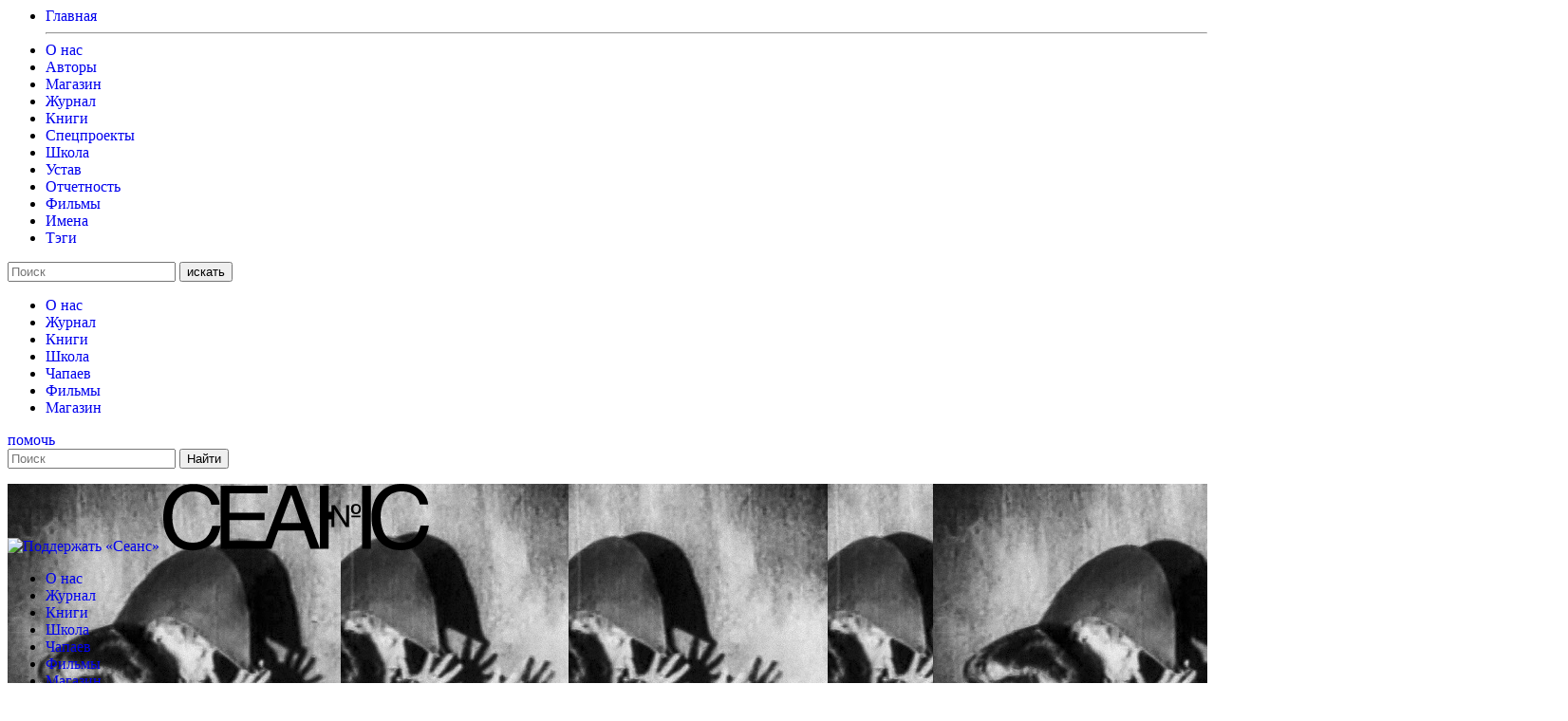

--- FILE ---
content_type: text/html; charset=UTF-8
request_url: https://seance.ru/articles/caligari-stalin/
body_size: 31433
content:
<html>
<head>
	<meta charset="UTF-8">
  	<meta name="viewport" content="width=device-width, initial-scale=1">

	<!-- cache -->
	<meta http-equiv="Cache-Control" content="public">
<!--	<meta http-equiv="Pragma" content="no-cache">-->
<!--	<meta http-equiv="Expires" content="0">-->

	<meta name="theme-color" content="#000000">

	<meta name="format-detection" content="telephone=no">

		<meta name="title" content="Советский экспрессионизм&nbsp;&mdash; От&nbsp;Калигари до&nbsp;Сталина"/>
	<meta name="keywords" content=""/>
	<meta name="description" content=""/>

	<meta name="twitter:card" content="summary_large_image"/>
	<meta name="twitter:title" content="Советский экспрессионизм&nbsp;&mdash; От&nbsp;Калигари до&nbsp;Сталина"/>
	<meta name="twitter:description" content=""/>
	<meta name="twitter:image" content="https://seance.ru/wp-content/uploads/2020/03/caligari_stalin_00.jpg"/>

	<meta property="og:title" content="Советский экспрессионизм&nbsp;&mdash; От&nbsp;Калигари до&nbsp;Сталина"/>
	<meta property="og:image" content="https://seance.ru/wp-content/uploads/2020/03/caligari_stalin_00.jpg"/>
	<!--<meta property="og:type" content="website"/>-->
	<meta property="og:url" content="https://seance.ru/articles/caligari-stalin/"/>
	<meta property="og:description" content=""/>
	<meta property="og:site_name" content="Журнал «Сеанс» "/>
	<meta property="og:locale" content="ru"/>

	<title>
		Советский экспрессионизм&nbsp;&mdash; От&nbsp;Калигари до&nbsp;Сталина &#8211; Журнал «Сеанс» 	</title>
	<meta name='robots' content='max-image-preview:large' />
<link rel='dns-prefetch' href='//s.w.org' />
		<!-- This site uses the Google Analytics by MonsterInsights plugin v8.5.3 - Using Analytics tracking - https://www.monsterinsights.com/ -->
							<script src="//www.googletagmanager.com/gtag/js?id=UA-792315-1"  data-cfasync="false" data-wpfc-render="false" type="text/javascript" async></script>
			<script data-cfasync="false" data-wpfc-render="false" type="text/javascript">
				var mi_version = '8.5.3';
				var mi_track_user = true;
				var mi_no_track_reason = '';
				
								var disableStrs = [
															'ga-disable-UA-792315-1',
									];

				/* Function to detect opted out users */
				function __gtagTrackerIsOptedOut() {
					for ( var index = 0; index < disableStrs.length; index++ ) {
						if ( document.cookie.indexOf( disableStrs[ index ] + '=true' ) > -1 ) {
							return true;
						}
					}

					return false;
				}

				/* Disable tracking if the opt-out cookie exists. */
				if ( __gtagTrackerIsOptedOut() ) {
					for ( var index = 0; index < disableStrs.length; index++ ) {
						window[ disableStrs[ index ] ] = true;
					}
				}

				/* Opt-out function */
				function __gtagTrackerOptout() {
					for ( var index = 0; index < disableStrs.length; index++ ) {
						document.cookie = disableStrs[ index ] + '=true; expires=Thu, 31 Dec 2099 23:59:59 UTC; path=/';
						window[ disableStrs[ index ] ] = true;
					}
				}

				if ( 'undefined' === typeof gaOptout ) {
					function gaOptout() {
						__gtagTrackerOptout();
					}
				}
								window.dataLayer = window.dataLayer || [];

				window.MonsterInsightsDualTracker = {
					helpers: {},
					trackers: {},
				};
				if ( mi_track_user ) {
					function __gtagDataLayer() {
						dataLayer.push( arguments );
					}

					function __gtagTracker( type, name, parameters ) {
						if (!parameters) {
							parameters = {};
						}

						if (parameters.send_to) {
							__gtagDataLayer.apply( null, arguments );
							return;
						}

						if ( type === 'event' ) {
							
															parameters.send_to = monsterinsights_frontend.ua;
								__gtagDataLayer( type, name, parameters );
													} else {
							__gtagDataLayer.apply( null, arguments );
						}
					}
					__gtagTracker( 'js', new Date() );
					__gtagTracker( 'set', {
						'developer_id.dZGIzZG' : true,
											} );
															__gtagTracker( 'config', 'UA-792315-1', {"forceSSL":"true","link_attribution":"true"} );
										window.gtag = __gtagTracker;											(function () {
							/* https://developers.google.com/analytics/devguides/collection/analyticsjs/ */
							/* ga and __gaTracker compatibility shim. */
							var noopfn = function () {
								return null;
							};
							var newtracker = function () {
								return new Tracker();
							};
							var Tracker = function () {
								return null;
							};
							var p = Tracker.prototype;
							p.get = noopfn;
							p.set = noopfn;
							p.send = function (){
								var args = Array.prototype.slice.call(arguments);
								args.unshift( 'send' );
								__gaTracker.apply(null, args);
							};
							var __gaTracker = function () {
								var len = arguments.length;
								if ( len === 0 ) {
									return;
								}
								var f = arguments[len - 1];
								if ( typeof f !== 'object' || f === null || typeof f.hitCallback !== 'function' ) {
									if ( 'send' === arguments[0] ) {
										var hitConverted, hitObject = false, action;
										if ( 'event' === arguments[1] ) {
											if ( 'undefined' !== typeof arguments[3] ) {
												hitObject = {
													'eventAction': arguments[3],
													'eventCategory': arguments[2],
													'eventLabel': arguments[4],
													'value': arguments[5] ? arguments[5] : 1,
												}
											}
										}
										if ( 'pageview' === arguments[1] ) {
											if ( 'undefined' !== typeof arguments[2] ) {
												hitObject = {
													'eventAction': 'page_view',
													'page_path' : arguments[2],
												}
											}
										}
										if ( typeof arguments[2] === 'object' ) {
											hitObject = arguments[2];
										}
										if ( typeof arguments[5] === 'object' ) {
											Object.assign( hitObject, arguments[5] );
										}
										if ( 'undefined' !== typeof arguments[1].hitType ) {
											hitObject = arguments[1];
											if ( 'pageview' === hitObject.hitType ) {
												hitObject.eventAction = 'page_view';
											}
										}
										if ( hitObject ) {
											action = 'timing' === arguments[1].hitType ? 'timing_complete' : hitObject.eventAction;
											hitConverted = mapArgs( hitObject );
											__gtagTracker( 'event', action, hitConverted );
										}
									}
									return;
								}

								function mapArgs( args ) {
									var arg, hit = {};
									var gaMap = {
										'eventCategory': 'event_category',
										'eventAction': 'event_action',
										'eventLabel': 'event_label',
										'eventValue': 'event_value',
										'nonInteraction': 'non_interaction',
										'timingCategory': 'event_category',
										'timingVar': 'name',
										'timingValue': 'value',
										'timingLabel': 'event_label',
										'page' : 'page_path',
										'location' : 'page_location',
										'title' : 'page_title',
									};
									for ( arg in args ) {
																				if ( ! ( ! args.hasOwnProperty(arg) || ! gaMap.hasOwnProperty(arg) ) ) {
											hit[gaMap[arg]] = args[arg];
										} else {
											hit[arg] = args[arg];
										}
									}
									return hit;
								}

								try {
									f.hitCallback();
								} catch ( ex ) {
								}
							};
							__gaTracker.create = newtracker;
							__gaTracker.getByName = newtracker;
							__gaTracker.getAll = function () {
								return [];
							};
							__gaTracker.remove = noopfn;
							__gaTracker.loaded = true;
							window['__gaTracker'] = __gaTracker;
						})();
									} else {
										console.log( "" );
					( function () {
							function __gtagTracker() {
								return null;
							}
							window['__gtagTracker'] = __gtagTracker;
							window['gtag'] = __gtagTracker;
					} )();
									}
			</script>
				<!-- / Google Analytics by MonsterInsights -->
		
		<style type="text/css">
			.mistape-test, .mistape_mistake_inner {color: #E42029 !important;}
			#mistape_dialog h2::before, #mistape_dialog .mistape_action, .mistape-letter-back {background-color: #E42029 !important; }
			#mistape_reported_text:before, #mistape_reported_text:after {border-color: #E42029 !important;}
            .mistape-letter-front .front-left {border-left-color: #E42029 !important;}
            .mistape-letter-front .front-right {border-right-color: #E42029 !important;}
            .mistape-letter-front .front-bottom, .mistape-letter-back > .mistape-letter-back-top, .mistape-letter-top {border-bottom-color: #E42029 !important;}
            .mistape-logo svg {fill: #E42029 !important;}
		</style>
		<link rel='stylesheet' id='wp-block-library-css'  href='https://seance.ru/wp-includes/css/dist/block-library/style.min.css?ver=5.9.3' type='text/css' media='all' />
<style id='global-styles-inline-css' type='text/css'>
body{--wp--preset--color--black: #000000;--wp--preset--color--cyan-bluish-gray: #abb8c3;--wp--preset--color--white: #ffffff;--wp--preset--color--pale-pink: #f78da7;--wp--preset--color--vivid-red: #cf2e2e;--wp--preset--color--luminous-vivid-orange: #ff6900;--wp--preset--color--luminous-vivid-amber: #fcb900;--wp--preset--color--light-green-cyan: #7bdcb5;--wp--preset--color--vivid-green-cyan: #00d084;--wp--preset--color--pale-cyan-blue: #8ed1fc;--wp--preset--color--vivid-cyan-blue: #0693e3;--wp--preset--color--vivid-purple: #9b51e0;--wp--preset--color--red: #EE382B;--wp--preset--color--pink: #ff97a9;--wp--preset--color--orange: #FFBC49;--wp--preset--color--yellow: #fcb900;--wp--preset--color--lblue: #8dd1fc;--wp--preset--color--blue: #0893e3;--wp--preset--color--lgreen: #7bdcb5;--wp--preset--color--green: #02d084;--wp--preset--color--lgray: #eeeeee;--wp--preset--color--mgray: #abb8c3;--wp--preset--color--dgray: #313131;--wp--preset--gradient--vivid-cyan-blue-to-vivid-purple: linear-gradient(135deg,rgba(6,147,227,1) 0%,rgb(155,81,224) 100%);--wp--preset--gradient--light-green-cyan-to-vivid-green-cyan: linear-gradient(135deg,rgb(122,220,180) 0%,rgb(0,208,130) 100%);--wp--preset--gradient--luminous-vivid-amber-to-luminous-vivid-orange: linear-gradient(135deg,rgba(252,185,0,1) 0%,rgba(255,105,0,1) 100%);--wp--preset--gradient--luminous-vivid-orange-to-vivid-red: linear-gradient(135deg,rgba(255,105,0,1) 0%,rgb(207,46,46) 100%);--wp--preset--gradient--very-light-gray-to-cyan-bluish-gray: linear-gradient(135deg,rgb(238,238,238) 0%,rgb(169,184,195) 100%);--wp--preset--gradient--cool-to-warm-spectrum: linear-gradient(135deg,rgb(74,234,220) 0%,rgb(151,120,209) 20%,rgb(207,42,186) 40%,rgb(238,44,130) 60%,rgb(251,105,98) 80%,rgb(254,248,76) 100%);--wp--preset--gradient--blush-light-purple: linear-gradient(135deg,rgb(255,206,236) 0%,rgb(152,150,240) 100%);--wp--preset--gradient--blush-bordeaux: linear-gradient(135deg,rgb(254,205,165) 0%,rgb(254,45,45) 50%,rgb(107,0,62) 100%);--wp--preset--gradient--luminous-dusk: linear-gradient(135deg,rgb(255,203,112) 0%,rgb(199,81,192) 50%,rgb(65,88,208) 100%);--wp--preset--gradient--pale-ocean: linear-gradient(135deg,rgb(255,245,203) 0%,rgb(182,227,212) 50%,rgb(51,167,181) 100%);--wp--preset--gradient--electric-grass: linear-gradient(135deg,rgb(202,248,128) 0%,rgb(113,206,126) 100%);--wp--preset--gradient--midnight: linear-gradient(135deg,rgb(2,3,129) 0%,rgb(40,116,252) 100%);--wp--preset--duotone--dark-grayscale: url('#wp-duotone-dark-grayscale');--wp--preset--duotone--grayscale: url('#wp-duotone-grayscale');--wp--preset--duotone--purple-yellow: url('#wp-duotone-purple-yellow');--wp--preset--duotone--blue-red: url('#wp-duotone-blue-red');--wp--preset--duotone--midnight: url('#wp-duotone-midnight');--wp--preset--duotone--magenta-yellow: url('#wp-duotone-magenta-yellow');--wp--preset--duotone--purple-green: url('#wp-duotone-purple-green');--wp--preset--duotone--blue-orange: url('#wp-duotone-blue-orange');--wp--preset--font-size--small: 13px;--wp--preset--font-size--medium: 20px;--wp--preset--font-size--large: 36px;--wp--preset--font-size--x-large: 42px;}.has-black-color{color: var(--wp--preset--color--black) !important;}.has-cyan-bluish-gray-color{color: var(--wp--preset--color--cyan-bluish-gray) !important;}.has-white-color{color: var(--wp--preset--color--white) !important;}.has-pale-pink-color{color: var(--wp--preset--color--pale-pink) !important;}.has-vivid-red-color{color: var(--wp--preset--color--vivid-red) !important;}.has-luminous-vivid-orange-color{color: var(--wp--preset--color--luminous-vivid-orange) !important;}.has-luminous-vivid-amber-color{color: var(--wp--preset--color--luminous-vivid-amber) !important;}.has-light-green-cyan-color{color: var(--wp--preset--color--light-green-cyan) !important;}.has-vivid-green-cyan-color{color: var(--wp--preset--color--vivid-green-cyan) !important;}.has-pale-cyan-blue-color{color: var(--wp--preset--color--pale-cyan-blue) !important;}.has-vivid-cyan-blue-color{color: var(--wp--preset--color--vivid-cyan-blue) !important;}.has-vivid-purple-color{color: var(--wp--preset--color--vivid-purple) !important;}.has-black-background-color{background-color: var(--wp--preset--color--black) !important;}.has-cyan-bluish-gray-background-color{background-color: var(--wp--preset--color--cyan-bluish-gray) !important;}.has-white-background-color{background-color: var(--wp--preset--color--white) !important;}.has-pale-pink-background-color{background-color: var(--wp--preset--color--pale-pink) !important;}.has-vivid-red-background-color{background-color: var(--wp--preset--color--vivid-red) !important;}.has-luminous-vivid-orange-background-color{background-color: var(--wp--preset--color--luminous-vivid-orange) !important;}.has-luminous-vivid-amber-background-color{background-color: var(--wp--preset--color--luminous-vivid-amber) !important;}.has-light-green-cyan-background-color{background-color: var(--wp--preset--color--light-green-cyan) !important;}.has-vivid-green-cyan-background-color{background-color: var(--wp--preset--color--vivid-green-cyan) !important;}.has-pale-cyan-blue-background-color{background-color: var(--wp--preset--color--pale-cyan-blue) !important;}.has-vivid-cyan-blue-background-color{background-color: var(--wp--preset--color--vivid-cyan-blue) !important;}.has-vivid-purple-background-color{background-color: var(--wp--preset--color--vivid-purple) !important;}.has-black-border-color{border-color: var(--wp--preset--color--black) !important;}.has-cyan-bluish-gray-border-color{border-color: var(--wp--preset--color--cyan-bluish-gray) !important;}.has-white-border-color{border-color: var(--wp--preset--color--white) !important;}.has-pale-pink-border-color{border-color: var(--wp--preset--color--pale-pink) !important;}.has-vivid-red-border-color{border-color: var(--wp--preset--color--vivid-red) !important;}.has-luminous-vivid-orange-border-color{border-color: var(--wp--preset--color--luminous-vivid-orange) !important;}.has-luminous-vivid-amber-border-color{border-color: var(--wp--preset--color--luminous-vivid-amber) !important;}.has-light-green-cyan-border-color{border-color: var(--wp--preset--color--light-green-cyan) !important;}.has-vivid-green-cyan-border-color{border-color: var(--wp--preset--color--vivid-green-cyan) !important;}.has-pale-cyan-blue-border-color{border-color: var(--wp--preset--color--pale-cyan-blue) !important;}.has-vivid-cyan-blue-border-color{border-color: var(--wp--preset--color--vivid-cyan-blue) !important;}.has-vivid-purple-border-color{border-color: var(--wp--preset--color--vivid-purple) !important;}.has-vivid-cyan-blue-to-vivid-purple-gradient-background{background: var(--wp--preset--gradient--vivid-cyan-blue-to-vivid-purple) !important;}.has-light-green-cyan-to-vivid-green-cyan-gradient-background{background: var(--wp--preset--gradient--light-green-cyan-to-vivid-green-cyan) !important;}.has-luminous-vivid-amber-to-luminous-vivid-orange-gradient-background{background: var(--wp--preset--gradient--luminous-vivid-amber-to-luminous-vivid-orange) !important;}.has-luminous-vivid-orange-to-vivid-red-gradient-background{background: var(--wp--preset--gradient--luminous-vivid-orange-to-vivid-red) !important;}.has-very-light-gray-to-cyan-bluish-gray-gradient-background{background: var(--wp--preset--gradient--very-light-gray-to-cyan-bluish-gray) !important;}.has-cool-to-warm-spectrum-gradient-background{background: var(--wp--preset--gradient--cool-to-warm-spectrum) !important;}.has-blush-light-purple-gradient-background{background: var(--wp--preset--gradient--blush-light-purple) !important;}.has-blush-bordeaux-gradient-background{background: var(--wp--preset--gradient--blush-bordeaux) !important;}.has-luminous-dusk-gradient-background{background: var(--wp--preset--gradient--luminous-dusk) !important;}.has-pale-ocean-gradient-background{background: var(--wp--preset--gradient--pale-ocean) !important;}.has-electric-grass-gradient-background{background: var(--wp--preset--gradient--electric-grass) !important;}.has-midnight-gradient-background{background: var(--wp--preset--gradient--midnight) !important;}.has-small-font-size{font-size: var(--wp--preset--font-size--small) !important;}.has-medium-font-size{font-size: var(--wp--preset--font-size--medium) !important;}.has-large-font-size{font-size: var(--wp--preset--font-size--large) !important;}.has-x-large-font-size{font-size: var(--wp--preset--font-size--x-large) !important;}
</style>
<link rel='stylesheet' id='ap-front-css'  href='https://seance.ru/wp-content/plugins/alphabetic-pagination/css/front-style.css?ver=1769939274' type='text/css' media='all' />
<link rel='stylesheet' id='ap-mobile-css'  href='https://seance.ru/wp-content/plugins/alphabetic-pagination/css/mobile.css?ver=1769939274' type='text/css' media='all' />
<link rel='stylesheet' id='sek-base-css'  href='https://seance.ru/wp-content/plugins/nimble-builder/assets/front/css/sek-base.min.css?ver=1.7.0' type='text/css' media='all' />
<link rel='stylesheet' id='mistape-front-css'  href='https://seance.ru/wp-content/plugins/mistape/assets/css/mistape-front.css?ver=1.3.8' type='text/css' media='all' />
<link rel='stylesheet' id='theme-style-css'  href='https://seance.ru/wp-content/themes/seance/css/style.css?ver=2026020109' type='text/css' media='all' />
<link rel='stylesheet' id='slick-css'  href='https://seance.ru/wp-content/themes/seance/assets/slick/slick.css?ver=5.9.3' type='text/css' media='all' />
<link rel='stylesheet' id='slick-theme-css'  href='https://seance.ru/wp-content/themes/seance/assets/slick/slick-theme.css?ver=5.9.3' type='text/css' media='all' />
<link rel='stylesheet' id='main-style-css'  href='https://seance.ru/wp-content/themes/seance/style.css?ver=2026020109' type='text/css' media='all' />
<script type='text/javascript' src='https://seance.ru/wp-content/plugins/google-analytics-for-wordpress/assets/js/frontend-gtag.min.js?ver=8.5.3' id='monsterinsights-frontend-script-js'></script>
<script data-cfasync="false" data-wpfc-render="false" type="text/javascript" id='monsterinsights-frontend-script-js-extra'>/* <![CDATA[ */
var monsterinsights_frontend = {"js_events_tracking":"true","download_extensions":"doc,pdf,ppt,zip,xls,docx,pptx,xlsx","inbound_paths":"[{\"path\":\"\\\/go\\\/\",\"label\":\"affiliate\"}]","home_url":"https:\/\/seance.ru","hash_tracking":"false","ua":"UA-792315-1","v4_id":""};/* ]]> */
</script>
<script type='text/javascript' src='https://seance.ru/wp-content/themes/seance/assets/js/jquery.min.js?ver=5.9.3' id='jquery-js'></script>
<script type='text/javascript' id='ap-front-js-extra'>
/* <![CDATA[ */
var ap_object = {"ap_pro":"false","reset_theme":"dark","page_id":"96972","ap_lang":"russian","ap_disable":""};
/* ]]> */
</script>
<script type='text/javascript' src='https://seance.ru/wp-content/plugins/alphabetic-pagination/js/scripts.js?ver=5.9.3' id='ap-front-js'></script>
<script type='text/javascript' id='ap-front-js-after'>

			jQuery(document).ready(function($) {
			    
			setTimeout(function(){	
			//console.log(".ap_pagination");
			if($(".ap_pagination").length){
			$(".ap_pagination").eq(0).show();
			} }, 1000);
			
			});
			
</script>
<script type='text/javascript' src='https://seance.ru/wp-content/themes/seance/assets/slick/slick.js?ver=1' id='slick-js'></script>
<link rel="https://api.w.org/" href="https://seance.ru/wp-json/" /><link rel="alternate" type="application/json" href="https://seance.ru/wp-json/wp/v2/posts/96972" /><meta name="generator" content="WordPress 5.9.3" />
<link rel="canonical" href="https://seance.ru/blog/caligari-stalin/" />
<link rel='shortlink' href='https://seance.ru/?p=96972' />
<link rel="alternate" type="application/json+oembed" href="https://seance.ru/wp-json/oembed/1.0/embed?url=https%3A%2F%2Fseance.ru%2Fblog%2Fcaligari-stalin%2F" />
<link rel="alternate" type="text/xml+oembed" href="https://seance.ru/wp-json/oembed/1.0/embed?url=https%3A%2F%2Fseance.ru%2Fblog%2Fcaligari-stalin%2F&#038;format=xml" />

                <script>
                    document.documentElement.classList.add("leyka-js");
                </script>
                <style>
                    :root {
                        --color-main: 		#1db318;
                        --color-main-dark: 	#1aa316;
                        --color-main-light: #acebaa;
                    }
                </style>

                <style id="uagb-style-conditional-extension">@media (min-width: 1025px){body .uag-hide-desktop.uagb-google-map__wrap,body .uag-hide-desktop{display:none}}@media (min-width: 768px) and (max-width: 1024px){body .uag-hide-tab.uagb-google-map__wrap,body .uag-hide-tab{display:none}}@media (max-width: 767px){body .uag-hide-mob.uagb-google-map__wrap,body .uag-hide-mob{display:none}}</style><style id="uagb-style-frontend-96972">.uagb-columns__wrap{position:relative}.uagb-columns__wrap .uagb-columns__inner-wrap{margin-left:auto;margin-right:auto;position:relative;z-index:2}.uagb-columns__wrap .uagb-columns__overlay{height:100%;width:100%;top:0;left:0;position:absolute}.uagb-columns__wrap .uagb-columns__video-wrap{height:100%;width:100%;top:0;left:0;position:absolute;overflow:hidden;z-index:0;-webkit-transition:opacity 1s;-o-transition:opacity 1s;transition:opacity 1s}.uagb-columns__wrap .uagb-columns__video-wrap video{max-width:100%;width:100%;height:100%;margin:0;line-height:1;border:none;display:inline-block;vertical-align:baseline;-o-object-fit:cover;object-fit:cover;background-size:cover}.uagb-columns__wrap .uagb-column__wrap{display:-webkit-box;display:-webkit-flex;display:-ms-flexbox;display:flex}.uagb-columns__wrap .uagb-columns__shape{overflow:hidden;position:absolute;left:0;width:100%;line-height:0;direction:ltr;z-index:1}.uagb-columns__wrap .uagb-columns__shape-top{top:-3px}.uagb-columns__wrap .uagb-columns__shape-bottom{bottom:-3px}.uagb-columns__wrap .uagb-columns__shape[data-negative="false"].uagb-columns__shape-bottom{-webkit-transform:rotate(180deg);-ms-transform:rotate(180deg);transform:rotate(180deg)}.uagb-columns__wrap .uagb-columns__shape[data-negative="true"].uagb-columns__shape-top{-webkit-transform:rotate(180deg);-ms-transform:rotate(180deg);transform:rotate(180deg)}.uagb-columns__wrap .uagb-columns__shape.uagb-columns__shape-flip svg{transform:translateX(-50%) rotateY(180deg)}.uagb-columns__wrap .uagb-columns__shape svg{display:block;width:-webkit-calc(100% + 1.3px);width:calc(100% + 1.3px);position:relative;left:50%;-webkit-transform:translateX(-50%);-ms-transform:translateX(-50%);transform:translateX(-50%)}.uagb-columns__wrap .uagb-columns__shape .uagb-columns__shape-fill{fill:#333;-webkit-transform-origin:center;-ms-transform-origin:center;transform-origin:center;-webkit-transform:rotateY(0deg);transform:rotateY(0deg)}.uagb-columns__wrap .uagb-columns__shape.uagb-columns__shape-above-content{z-index:9;pointer-events:none}.uagb-columns__valign-center .uagb-column__wrap,.uagb-columns__valign-middle .uagb-column__wrap{-webkit-box-align:center;-webkit-align-items:center;-ms-flex-align:center;align-items:center}.uagb-columns__valign-top .uagb-column__wrap{-webkit-box-align:flex-start;-webkit-align-items:flex-start;-ms-flex-align:flex-start;align-items:flex-start}.uagb-columns__valign-bottom .uagb-column__wrap{-webkit-box-align:flex-end;-webkit-align-items:flex-end;-ms-flex-align:flex-end;align-items:flex-end}.uagb-columns__inner-wrap{display:flex;flex-wrap:nowrap}.uagb-columns__columns-1>.uagb-column__wrap{width:100%}.uagb-columns__columns-2>.uagb-column__wrap{width:50%}.uagb-columns__columns-3>.uagb-column__wrap{width:33.33%}.uagb-columns__columns-4>.uagb-column__wrap{width:25%}.uagb-columns__columns-5>.uagb-column__wrap{width:20%}.uagb-columns__columns-6>.uagb-column__wrap{width:16.66%}.uagb-columns__gap-nogap>.wp-block[data-type="uagb/column"] .uagb-column__inner-wrap{padding:0}.uagb-columns__gap-default>.wp-block[data-type="uagb/column"] .uagb-column__inner-wrap{padding:10px}.uagb-columns__gap-narrow>.wp-block[data-type="uagb/column"] .uagb-column__inner-wrap{padding:5px}.uagb-columns__gap-extended>.wp-block[data-type="uagb/column"] .uagb-column__inner-wrap{padding:15px}.uagb-columns__gap-wide>.wp-block[data-type="uagb/column"] .uagb-column__inner-wrap{padding:20px}.uagb-columns__gap-wider>.wp-block[data-type="uagb/column"] .uagb-column__inner-wrap{padding:30px}@media (max-width: 976px){.uagb-columns__stack-tablet>.uagb-columns__columns-1>.uagb-column__wrap,.uagb-columns__stack-tablet>.uagb-columns__columns-2>.uagb-column__wrap,.uagb-columns__stack-tablet>.uagb-columns__columns-3>.uagb-column__wrap,.uagb-columns__stack-tablet>.uagb-columns__columns-4>.uagb-column__wrap,.uagb-columns__stack-tablet>.uagb-columns__columns-5>.uagb-column__wrap,.uagb-columns__stack-tablet>.uagb-columns__columns-6>.uagb-column__wrap{width:100% !important}.uagb-columns__stack-tablet>.uagb-columns__inner-wrap{display:block}.uagb-columns__stack-tablet.uagb-columns__reverse-tablet .uagb-columns__inner-wrap{display:flex;flex-direction:column-reverse}.uagb-columns__reverse-tablet .uagb-columns__inner-wrap{display:flex;flex-direction:row-reverse}}@media (max-width: 767px){.uagb-columns__stack-mobile>.uagb-columns__columns-1>.uagb-column__wrap,.uagb-columns__stack-mobile>.uagb-columns__columns-2>.uagb-column__wrap,.uagb-columns__stack-mobile>.uagb-columns__columns-3>.uagb-column__wrap,.uagb-columns__stack-mobile>.uagb-columns__columns-4>.uagb-column__wrap,.uagb-columns__stack-mobile>.uagb-columns__columns-5>.uagb-column__wrap,.uagb-columns__stack-mobile>.uagb-columns__columns-6>.uagb-column__wrap{width:100% !important}.uagb-columns__stack-mobile>.uagb-columns__inner-wrap{display:block}.uagb-columns__stack-mobile.uagb-columns__reverse-mobile .uagb-columns__inner-wrap{display:flex;flex-direction:column-reverse}.uagb-columns__reverse-mobile .uagb-columns__inner-wrap{display:flex;flex-direction:row-reverse}}@media (min-width: 768px) and (max-width: 1024px){.wp-block-uagb-columns.uagb-columns__wrap.uagb-columns__background-image{background-attachment:scroll}}@media (max-width: 449px){.uagb-columns__wrap .uagb-column__wrap.uagb-column__background-image{background-attachment:scroll !important}}
.uagb-column__wrap{position:relative;overflow:hidden}.uagb-column__wrap .uagb-column__inner-wrap{margin-left:auto;margin-right:auto;position:relative;z-index:2;width:100%}.uagb-column__wrap.uagb-column__align-left .uagb-column__inner-wrap{margin-left:0;margin-right:auto}.uagb-column__wrap.uagb-column__align-right .uagb-column__inner-wrap{margin-left:auto;margin-right:0}.uagb-column__wrap .uagb-column__overlay{height:100%;width:100%;top:0;left:0;position:absolute}.uagb-column__wrap .uagb-column__video-wrap{height:100%;width:100%;top:0;left:0;position:absolute;overflow:hidden;z-index:0;-webkit-transition:opacity 1s;-o-transition:opacity 1s;transition:opacity 1s}.uagb-column__wrap .uagb-column__video-wrap video{max-width:100%;width:100%;height:100%;margin:0;line-height:1;border:none;display:inline-block;vertical-align:baseline;-o-object-fit:cover;object-fit:cover;background-size:cover}.wp-block-uagb-columns>.editor-inner-blocks>.editor-block-list__layout>[data-type="uagb/column"]{display:flex;flex-direction:column;flex:1;padding-left:0;padding-right:0;margin-left:-14px;margin-right:-14px;min-width:0;word-break:break-word;overflow-wrap:break-word;flex-basis:100%}@media (max-width: 976px){.uagb-column__align-tablet-left .uagb-column__inner-wrap{margin-left:0;margin-right:auto}.uagb-column__align-tablet-right .uagb-column__inner-wrap{margin-left:auto;margin-right:0}}@media (max-width: 767px){.uagb-column__align-mobile-left .uagb-column__inner-wrap{margin-left:0;margin-right:auto}.uagb-column__align-mobile-right .uagb-column__inner-wrap{margin-left:auto;margin-right:0}}@media (max-width: 449px){.uagb-columns__wrap.uagb-columns__background-image{background-attachment:scroll !important}}
#uagb-columns-5100ed2a-a4c1-4d7b-b563-9fabcaaeaaf2.uagb-columns__wrap{padding-top: 20px;padding-bottom: 20px;padding-left: 20px;padding-right: 20px;}#uagb-columns-5100ed2a-a4c1-4d7b-b563-9fabcaaeaaf2 .uagb-columns__video-wrap{opacity: 0.5;}#uagb-columns-5100ed2a-a4c1-4d7b-b563-9fabcaaeaaf2 .uagb-column__inner-wrap{padding: 10px;}#uagb-columns-5100ed2a-a4c1-4d7b-b563-9fabcaaeaaf2 .uagb-columns__shape.uagb-columns__shape-top .uagb-columns__shape-fill{fill: rgba(51,51,51,1);}#uagb-columns-5100ed2a-a4c1-4d7b-b563-9fabcaaeaaf2 .uagb-columns__shape.uagb-columns__shape-bottom .uagb-columns__shape-fill{fill: rgba(51,51,51,1);}#uagb-columns-5100ed2a-a4c1-4d7b-b563-9fabcaaeaaf2.wp-block-uagb-columns{box-shadow:      ;}#uagb-column-9ba638b1-1f42-4e95-a7c4-570f161ebb61.uagb-column__wrap{margin-left: -10px;width: 100%;}#uagb-column-90b0d0c0-9525-4149-9935-d404da8c5c55.uagb-column__wrap{padding-left: 50px;margin-right: -400px;}#uagb-columns-74e94896-0c43-477f-a5ff-ebaeecbcc87a.uagb-columns__wrap{padding-top: 20px;padding-bottom: 20px;padding-left: 20px;padding-right: 20px;}#uagb-columns-74e94896-0c43-477f-a5ff-ebaeecbcc87a .uagb-columns__video-wrap{opacity: 0.5;}#uagb-columns-74e94896-0c43-477f-a5ff-ebaeecbcc87a .uagb-column__inner-wrap{padding: 10px;}#uagb-columns-74e94896-0c43-477f-a5ff-ebaeecbcc87a .uagb-columns__shape.uagb-columns__shape-top .uagb-columns__shape-fill{fill: rgba(51,51,51,1);}#uagb-columns-74e94896-0c43-477f-a5ff-ebaeecbcc87a .uagb-columns__shape.uagb-columns__shape-bottom .uagb-columns__shape-fill{fill: rgba(51,51,51,1);}#uagb-columns-74e94896-0c43-477f-a5ff-ebaeecbcc87a.wp-block-uagb-columns{box-shadow:      ;}#uagb-column-3d7e9b64-8764-4f6a-9474-b297abc54ecb.uagb-column__wrap{margin-left: -10px;width: 100%;}#uagb-column-691be813-f2be-4c53-94e6-502b1ce1d76b.uagb-column__wrap{padding-left: 50px;margin-right: -400px;}#uagb-columns-21953a87-7194-4e06-a7b5-10869f6b1efb.uagb-columns__wrap{padding-top: 20px;padding-bottom: 20px;padding-left: 20px;padding-right: 20px;}#uagb-columns-21953a87-7194-4e06-a7b5-10869f6b1efb .uagb-columns__video-wrap{opacity: 0.5;}#uagb-columns-21953a87-7194-4e06-a7b5-10869f6b1efb .uagb-column__inner-wrap{padding: 10px;}#uagb-columns-21953a87-7194-4e06-a7b5-10869f6b1efb .uagb-columns__shape.uagb-columns__shape-top .uagb-columns__shape-fill{fill: rgba(51,51,51,1);}#uagb-columns-21953a87-7194-4e06-a7b5-10869f6b1efb .uagb-columns__shape.uagb-columns__shape-bottom .uagb-columns__shape-fill{fill: rgba(51,51,51,1);}#uagb-columns-21953a87-7194-4e06-a7b5-10869f6b1efb.wp-block-uagb-columns{box-shadow:      ;}#uagb-column-d9fcef84-8b7c-4e9f-860b-14e1329b7163.uagb-column__wrap{margin-left: -10px;width: 100%;}#uagb-column-c1d315e0-d886-4f15-a94b-3a7b71c49159.uagb-column__wrap{padding-left: 50px;margin-right: -400px;}</style><style type="text/css" id="nimble-global-breakpoint-options"></style>
	<script async="async" src="https://www.googletagservices.com/tag/js/gpt.js"></script>
	<script>
		var gptadslots = [];
		var googletag = googletag || {};
		googletag.cmd = googletag.cmd || [];
		googletag.cmd.push(function() {
			googletag.pubads().enableSingleRequest();
			googletag.pubads().disableInitialLoad();
			googletag.pubads().collapseEmptyDivs();
			googletag.enableServices();
		});
	</script>
	<script src=https://cdn.gravitec.net/storage/88353192fd689beb1befdbb0d85cabc0/client.js async></script>
	<style type="text/css">
		.content figure iframe {
			z-index: 10;
    		position: relative;
		}
	</style>
    <script src="https://widget.cloudpayments.ru/bundles/cloudpayments.js"></script>

	<!-- скрипт «Слезы» http://helpdesk.101m.ru/issues/36564 -->
	<script type='application/javascript' defer>
		!function(a,b,c,f){var g,h,i,j,d,e;a.slezaMediaKey=c,a[c]={},a[c].project=f,g=f,i=2===(h=("; "+b.cookie).split("; stoken=")).length?h.pop().split(";").shift():"",j=b.getElementsByTagName("script")[0],d=b.createElement("script"),e=function(){j.parentNode.insertBefore(d,j)},d.async=!0,d.src="//module.sleza.media/script.js?ut="+i+"&smid="+g,"[object Opera]"==a.opera?b.addEventListener("DOMContentLoaded",e,!1):e()}(window,document,"sleza","bc859c13f8aaf55a331f")
	</script>
</head>

<body>


<!--MODAL FADING START-->
<div class="modal_fading" id="modal_menu">
    <div class="modal_background">
        <div class="modal_container">
            <i class="icon-close"></i>
            <ul class="sections_list">
                <li class="sections_item main"><a href="/">Главная</a></li>
                <hr>
                                    <li class="sections_item"><a href="/about">О нас</a></li>
                                    <li class="sections_item"><a href="/authors">Авторы</a></li>
                                    <li class="sections_item"><a href="http://shop.seance.ru">Магазин</a></li>
                                    <li class="sections_item"><a href="/magazine/">Журнал</a></li>
                                    <li class="sections_item"><a href="/books">Книги</a></li>
                                    <li class="sections_item"><a href="/projects">Спецпроекты</a></li>
                                    <li class="sections_item"><a href="https://school.seance.ru/">Школа</a></li>
                                    <li class="sections_item"><a href="https://seance.ru/wp-content/uploads/2025/01/ustav-ano-seance.pdf">Устав</a></li>
                                    <li class="sections_item"><a href="https://seance.ru/reports/">Отчетность</a></li>
                                <!--<hr>-->
                                    <li class="sections_item"><a href="/films/">Фильмы</a></li>
                                    <li class="sections_item"><a href="/names">Имена</a></li>
                                    <li class="sections_item"><a href="/tags/">Тэги</a></li>
                            </ul>
        </div>
    </div>
</div>
<!--MODAL FADING END-->
<!--MODAL FADING START-->
<div class="modal_fading" id="modal_search">
    <div class="modal_background">
        <div class="modal_container">
            <i class="icon-close"></i>
            <form class="ajax_form search_line">
                <i class="icon-search"></i>
                <input type="text" class="search_field" name="search_str" placeholder="Поиск" autocomplete="off">
                <button class=" btn search_line_btn_find" type="submit">искать</button>
            </form>
            <div class="search_results">
                <ul class="search_results_list">
                    <div class="loading_search_results"></div>
                </ul>
            </div>
        </div>
    </div>
</div>
<!--MODAL FADING END-->
<!--CURTAIN START-->
<!--CURTAIN END-->
<div class="curtain_wrapper"><!--curtain_wrapper start-->


<nav class="top_menu fixed">
  <div class="wrapper">
    <a href="/" class="logo">
      <i class="icon-logo" style="font-size: 30px;"></i>
    </a>
    <ul class="top_menu_list">
                  <li class="top_menu_item"><a href="/about/" >О нас</a></li>
                  <li class="top_menu_item"><a href="/magazine/" >Журнал</a></li>
                  <li class="top_menu_item"><a href="/books/" >Книги</a></li>
                  <li class="top_menu_item"><a href="http://school.seance.ru" >Школа</a></li>
                  <li class="top_menu_item"><a href="https://chapaev.media" target="_blank">Чапаев</a></li>
                  <li class="top_menu_item"><a href="/films?ap=3d" >Фильмы</a></li>
                  <li class="top_menu_item"><a href="http://shop.seance.ru" target="_blank">Магазин</a></li>
            </ul>
    <div class="tools">
      <a href="/help" class="btn small help-btn-mobile">помочь</a>
      <i class="icon-search btn_show_search"></i>
      <i class="icon-hamburger btn_show_modal_menu"></i>
    </div>
    <form class="header_search_form" action="https://seance.ru" method="get">
      <input  type="text" name="s" placeholder="Поиск" value=""/>
      <input type="submit" value="Найти"/>
    </form>
  </div>
</nav>

<div class="wrapper"><!--wrapper start-->
  <div class="container"><!--container start-->

      <!--HEADER START-->


<header class="page_header " style="background: url(https://seance.ru/wp-content/uploads/2020/03/caligari_stalin_shapka4.jpg)">
        <a href="/help" class="help-btn">
        <img src="/wp-content/themes/seance/assets/images/help.png" alt="Поддержать «Сеанс»"/>
    </a>
    <script>
        const iTarget = document.querySelector(".page_header");
        (new IntersectionObserver(
        (ents) => {
            const ent = ents[0],
                btn = iTarget.querySelector('.help-btn'),
                btnCls = btn.classList
                needToFix = !ent.isIntersecting,
                animationEndCb = () => {
                    btn.removeAttribute('data-animating');
                };
            btn.dataset.animating="1";
            btnCls[needToFix ? 'add' : 'remove']('help-btn_fix');
            
            btn.removeEventListener('animationend', animationEndCb);
            btn.addEventListener('animationend', animationEndCb);
        }, 
        {threshold: [0,1]})).observe(iTarget);
    </script>
    <a href="/"><svg width="280" height="71" viewBox="0 0 280 71" fill="none" xmlns="http://www.w3.org/2000/svg" class="logo">
    <path d="M46.5593 55.0455C44.4649 57.75 41.8872 59.6591 39.3095 60.6136C36.7319 61.5682 34.3153 62.0455 31.8987 62.0455C24.0046 62.0455 18.2048 59.5 14.6605 54.5682C11.2773 49.6364 9.50518 43.1136 9.50518 34.6818C9.50518 28.9545 10.4718 24.1818 12.4051 20.2045C14.3383 16.0682 17.0771 13.2045 20.2992 11.1364C23.6824 9.22727 27.5489 8.11364 31.5765 8.11364C35.7652 8.11364 39.7929 9.06818 43.3372 11.1364C47.0426 13.0455 49.4591 16.8636 50.5869 21.9545H59.4476C59.4476 18.1364 57.5144 14.3182 55.42 11.2955C53.3257 8.11364 49.9425 5.25 45.9148 3.18182C41.8872 1.11364 37.2152 0.159091 31.5765 0.159091C26.7434 0.159091 22.2324 0.954545 18.3659 2.70455C14.4994 4.29545 11.2773 6.68182 8.37744 9.86364C5.63866 12.8864 3.5443 16.5455 2.09436 20.8409C0.805523 25.1364 0 29.75 0 35C0 41.2045 0.805524 46.2955 2.41657 50.75C4.18872 55.3636 6.44419 59.0227 9.34407 61.8864C12.0829 64.75 15.4661 66.8182 19.1715 68.25C22.7158 69.5227 26.5823 70.1591 30.6099 70.1591C33.6709 70.1591 37.3763 69.6818 41.2428 68.5682C45.2704 67.4545 49.1369 65.0682 53.0034 61.0909C56.7089 57.1136 59.2865 51.3864 60.4143 44.2273H51.5535C50.4258 48.5227 48.8147 52.3409 46.5593 55.0455ZM198.159 35.1591H207.825V33.5682H198.159V35.1591ZM202.992 21.1591C201.542 21.1591 200.253 21.6364 199.287 22.4318C198.32 23.2273 197.837 24.6591 197.837 26.5682C197.837 28.4773 198.32 29.9091 199.287 30.7045C200.253 31.5 201.542 31.9773 202.992 31.9773C204.442 31.9773 205.57 31.5 206.697 30.7045C207.664 29.9091 208.147 28.4773 208.147 26.5682C208.147 24.6591 207.664 23.2273 206.697 22.4318C205.731 21.6364 204.442 21.1591 202.992 21.1591ZM205.731 28.1591C205.57 28.7955 205.247 29.2727 204.925 29.5909C204.442 30.0682 203.797 30.2273 203.153 30.2273C202.025 30.2273 201.22 29.75 200.898 29.1136C200.414 28.3182 200.253 27.5227 200.253 26.5682C200.253 25.6136 200.414 24.8182 200.898 24.0227C201.381 23.2273 202.025 22.9091 203.314 22.9091C204.442 22.9091 205.247 23.3864 205.731 24.0227C206.214 24.8182 206.375 25.6136 206.375 26.5682C206.053 27.0455 205.892 27.6818 205.731 28.1591ZM270.978 44.0682C270.011 48.5227 268.4 52.3409 266.306 55.0455C264.212 57.75 261.634 59.6591 259.056 60.6136C256.479 61.5682 254.062 62.0455 251.646 62.0455C243.751 62.0455 237.952 59.5 234.407 54.5682C231.024 49.4773 229.091 43.1136 229.091 34.5227C229.091 28.7955 230.058 24.0227 231.991 20.0455C233.924 15.9091 236.663 13.0455 239.885 10.9773C243.268 9.06818 247.135 7.95455 251.162 7.95455C255.351 7.95455 259.379 8.90909 262.923 10.9773C266.628 12.8864 269.045 16.7045 270.173 21.7955H279.033C279.033 17.9773 277.1 14.1591 275.006 11.1364C272.911 7.95455 269.528 5.09091 265.501 3.02273C261.473 0.954545 256.64 0 251.162 0C246.329 0 241.818 0.795455 237.952 2.54545C234.085 4.13636 230.863 6.52273 227.963 9.70455C225.224 12.7273 223.13 16.3864 221.68 20.6818C220.23 24.9773 219.425 29.75 219.425 34.8409C219.425 41.0455 220.23 46.1364 221.841 50.5909C223.613 55.2045 225.869 58.8636 228.769 61.7273C231.507 64.5909 234.891 66.6591 238.596 68.0909C242.14 69.3636 246.007 70 250.035 70C253.095 70 256.801 69.5227 260.667 68.4091C264.695 67.2955 268.562 64.9091 272.428 60.9318C276.133 56.9545 278.711 51.2273 279.839 44.0682H270.978ZM130.011 1.90909L107.618 60.2955H69.7583V38.3409H106.812V30.3864H69.7583V10.0227H110.035V2.06818H60.5754V68.5682H104.557H114.062L121.151 49.1591H148.377L155.144 68.5682H165.132L140.322 1.90909H130.011ZM123.89 41.2045L134.845 11.7727H135.006L144.994 41.2045H123.89ZM209.597 1.90909V68.4091H218.78V1.90909H209.597ZM192.681 41.0455L180.921 22.4318H177.215V29.5909H174.154V1.90909H164.971V68.4091H174.154V37.5455H177.215V45.5H180.276V26.8864L192.198 45.5H195.742V22.4318H192.681V41.0455Z" fill="#000"/></svg></a>

    
<div class="header_menu_block">
	<i class="icon-hamburger_light" id="btn_show_header_menu_list"></i>
	<ul class="menu_list collapsible">
							<li class="menu_item"><a href="/about/" >О нас</a></li>
							<li class="menu_item"><a href="/magazine/" >Журнал</a></li>
							<li class="menu_item"><a href="/books/" >Книги</a></li>
							<li class="menu_item"><a href="http://school.seance.ru" >Школа</a></li>
							<li class="menu_item"><a href="https://chapaev.media" target="_blank">Чапаев</a></li>
							<li class="menu_item"><a href="/films?ap=3d" >Фильмы</a></li>
							<li class="menu_item"><a href="http://shop.seance.ru" target="_blank">Магазин</a></li>
				</ul>
</div>    <!--<p><span class="triangle"></span>«Сеанс» —<br>черно-белый<br>журнал о кино<br>и времени</p>-->
</header>
<!--HEADER END-->                                          
<article class="material">

		<!--SEARCH-BLOCK START-->
<figure class="search_block">
  <i class="icon-search btn_show_search"></i>
</figure>
<!--SEARCH-BLOCK END-->
		<!--SIDE HEADING START-->
<figure class="side_heading">
        <figcaption><a href="https://seance.ru/tags/chtenie/">Чтение</a></figcaption>
    <!--
        <figcaption><a href=""></a></figcaption>
      --></figure>
<!--SIDE HEADING END-->
		<div class="content">

			<header class="material_header">

								<div class="material_author">
					<div class="author_photo">
													<a href="/names/bagrov/">
									<img
										src="https://seance.ru/wp-content/uploads/2019/07/bagrov_petr.jpg"
										alt="Петр Багров">
								</a>
											</div>
					<div class="author_info">
						<div class="author_names">
							<a href="/names/bagrov/"> <address class="author">Петр Багров</address> </a>						</div>
							<div class="dates" style="display:flex; flex-direction:column; text-align: right;">
								<time datetime="2020-03-12">12 / 03 / 2020</time>
															</div>
					</div>
				</div>

				<h1 class="with_highlighter">
					Советский экспрессионизм&nbsp;— От&nbsp;Калигари до&nbsp;Сталина				</h1>

			</header>

			<p class="material_introduction">«Порядок слов» выпустил книгу «Советский экспрессионизм: от&nbsp;Калигари до&nbsp;Сталина», написаную Олегом Коваловым, Евгением Марголитом и&nbsp;Марианной Киреевой. Мы публикуем предисловие сборника, в&nbsp;котором Пётр Багров рассказывает о&nbsp;недооцененной роли художников-постановщиков в&nbsp;кино и&nbsp;объясняет суть замысла.</p><!DOCTYPE html PUBLIC "-//W3C//DTD HTML 4.0 Transitional//EN" "http://www.w3.org/TR/REC-html40/loose.dtd">
<?xml encoding="utf-8" ?><html><body><div style="height:35px" aria-hidden="true" class="wp-block-spacer"></div><figure class="wp-block-image size-large colorfull"><img width="560" height="831" src="https://seance.ru/wp-content/uploads/2020/03/calstalin.jpg" alt="" class="wp-image-97289"></figure><div style="height:35px" aria-hidden="true" class="wp-block-spacer"></div><p class="has-drop-cap">Писать о&nbsp;влиянии экспрессионизма на&nbsp;мировой кинематограф почти неприлично&nbsp;— настолько оно очевидно и&nbsp;глобально. Разумеется, и&nbsp;советское кино не&nbsp;избежало его&nbsp;— причем отнюдь не&nbsp;только в&nbsp;1920-е годы, как&nbsp;принято считать. В&nbsp;советский прокат выходили практически все шедевры немецкого немого кино&nbsp;— от&nbsp;«Кабинета доктора Калигари» до&nbsp;«Ящика Пандоры», и&nbsp;влияние этих фильмов не&nbsp;только на&nbsp;кинематограф, но&nbsp;и&nbsp;на&nbsp;театр, живопись, литературу трудно переоценить. Кроме всего прочего, с&nbsp;начала 1930-х годов прокат зарубежных фильмов в&nbsp;СССР был сведен до&nbsp;минимума (cкажем, с&nbsp;1932 по&nbsp;1941&nbsp;год было выпущено всего 19 иностранных фильмов, из&nbsp;них четыре короткометражки), и&nbsp;все последующие заметные кинематографические течения на&nbsp;советский экран проникали лимитированно и&nbsp;ущербно, почти контрабандой. Итальянский неореализм, французская «новая волна»&nbsp;— даже об&nbsp;этом советские люди знали больше из&nbsp;литературы, нежели по&nbsp;собственному зрительскому опыту. Не&nbsp;говоря уже об&nbsp;английской и&nbsp;немецкой «новых волнах», «нуаре» и&nbsp;тому подобном&nbsp;— эти явления практически обошли советское кино стороной. Картина стала медленно меняться только в&nbsp;шестидесятые годы.</p><div class="block_with_aside">
 <q class="red_inline_with_quote">Лев Кулешов присягнул на&nbsp;верность американскому жанровому кинематографу и&nbsp;не&nbsp;хотел замечать, насколько ближе его лента «По&nbsp;закону» (1926)&nbsp;— экранизация Джека Лондона&nbsp;— немецкому кино. </q>
 </div><p>Вероятно, поэтому экспрессионизм стал едва ли не&nbsp;синонимом экспрессивности. Во&nbsp;всяком случае, западной экспрессивности (в&nbsp;конце концов, в&nbsp;советском кинематографе хватало и&nbsp;собственных открытий). Современный советский материал, трактуемый, как&nbsp;правило, с&nbsp;классовых позиций, с&nbsp;прицелом на&nbsp;неминуемо радужное будущее, задавал эстетику светлую и&nbsp;приподнятую&nbsp;— конструктивизм (в&nbsp;1920-е годы), белое на&nbsp;белом (в&nbsp;начале 1930-х), барокко (в&nbsp;конце 1930-х), сталинский ампир (в&nbsp;1940–1950-е). Но&nbsp;любые темные закоулки&nbsp;— будь то&nbsp;в&nbsp;советской действительности или&nbsp;в&nbsp;западной, во&nbsp;внешнем мире или&nbsp;в&nbsp;сознании героев&nbsp;— неизменно вызывали в&nbsp;памяти классические немецкие фильмы. Авторы далеко не&nbsp;всегда признавались в&nbsp;таких заимствованиях. Григорий Козинцев и&nbsp;Леонид Трауберг, создатели ФЭКС (Фабрики эксцентрического актера), упорно отрицали влияние экспрессионистов на&nbsp;свои лучшие работы&nbsp;— «Чертово колесо» (1926), «Шинель» (1926), «С.В.&nbsp;Д.» (1927), «Новый Вавилон» (1929), «Юность Максима» (1934). Лев Кулешов присягнул на&nbsp;верность американскому жанровому кинематографу и&nbsp;не&nbsp;хотел замечать, насколько ближе его лента «По&nbsp;закону» (1926)&nbsp;— экранизация Джека Лондона&nbsp;— немецкому кино. Если речь заходила о&nbsp;«Матери» (1926) Всеволода Пудовкина, говорили о&nbsp;роли русской литературы и&nbsp;Московского Художественного театра, почти не&nbsp;замечая не&nbsp;только истоков операторского стиля Анатолия Головни с&nbsp;его увлеченностью ракурсами, но&nbsp;и&nbsp;саму фактуру лица актрисы Веры Барановской, как&nbsp;будто сошедшей с&nbsp;рисунков Цилле и&nbsp;Кокошки. Открещивались от&nbsp;какого бы то&nbsp;ни&nbsp;было влияния немцев даже режиссер Владимир Петров и&nbsp;оператор Вячеслав Горданов, которые в&nbsp;легендарных (и, увы, утраченных) фильмах на&nbsp;немецком материале «Фриц Бауэр» (1930) и&nbsp;«Беглец» (1932) оказались «святее папы римского»: действие тут строилось почти на&nbsp;полной статике, а&nbsp;драматургию задавал светотеневой рисунок и&nbsp;почти сюрреалистические декорации.</p><div style="height:35px" aria-hidden="true" class="wp-block-spacer"></div><figure class="wp-block-image size-large"><img loading="lazy" width="800" height="655" src="https://seance.ru/wp-content/uploads/2020/03/caligari_stalin_04.jpg" alt="" class="wp-image-97009"><figcaption>Эскиз к&nbsp;фильму «Шинель». Художник-постановщик: Евгений Еней.</figcaption></figure><div class="block_with_aside">
 <q class="red_inline_with_quote">Если изучать фильмографии ведущих советских кинорежиссеров, создается впечатление, что&nbsp;каждый из&nbsp;них рано или&nbsp;поздно должен был сдать экзамен на&nbsp;владение приемами экспрессионистов.</q>
 </div><p>Были, конечно, исключения. Не&nbsp;заметить явного подражания «Последнему человеку» Мурнау в&nbsp;одной из&nbsp;известнейших картин украинского немого кино «Два дня» (1927) Георгия Стабового было бы просто нелепо. И&nbsp;критики наперебой перечисляли аналогии&nbsp;— вплоть до&nbsp;типажного сходства исполнителя главной роли Ивана Замычковского с&nbsp;Эмилем Яннингсом.</p><div style="height:35px" aria-hidden="true" class="wp-block-spacer"></div><link rel="stylesheet" href="/test-cover/css/style.css"> <!-- Resource style -->
<script src="/test-cover/js/modernizr.js"></script> <!-- Modernizr -->

<figure class="cd-image-container">
 <img src="https://seance.ru/wp-content/uploads/2020/03/caligari_stalin_07.jpg" alt="Original Image">
 <span class="cd-image-label" data-type="original">«Последний человек». Реж. Фридрих Вильгельм Мурнау. 1924</span><div class="cd-resize-img"> <!-- the resizable image on top -->
 <img src="https://seance.ru/wp-content/uploads/2020/03/caligari_stalin_06.jpg" alt="Modified Image">
 <span class="cd-image-label" data-type="modified">«Два дня». Реж. Георгий Стабовой. 1927</span>
 </div><span class="cd-handle"></span>
</figure> <!-- cd-image-container -->

<script src="/test-cover/js/main.js"></script> <!-- Resource jQuery --><div style="height:35px" aria-hidden="true" class="wp-block-spacer"></div><section class="wp-block-uagb-columns uagb-columns__wrap uagb-columns__background-undefined uagb-columns__stack-mobile uagb-columns__valign-undefined uagb-columns__gap-10 alignundefined" id="uagb-columns-5100ed2a-a4c1-4d7b-b563-9fabcaaeaaf2"><div class="uagb-columns__overlay"></div><div class="uagb-columns__inner-wrap uagb-columns__columns-2"><div class="wp-block-uagb-column uagb-column__wrap uagb-column__background-undefined" id="uagb-column-9ba638b1-1f42-4e95-a7c4-570f161ebb61"><div class="uagb-column__overlay"></div><div class="uagb-column__inner-wrap">
<p>Впрочем, отрицая влияние экспрессионистских фильмов, советские кинематографисты охотно признавались в&nbsp;увлечении экспрессионистской живописью и&nbsp;графикой. Имена Кете Кольвиц и&nbsp;Георга Гроса то&nbsp;и&nbsp;дело встречаются в&nbsp;статьях и&nbsp;воспоминаниях. Художник всех фильмов Петрова и&nbsp;Горданова Николай Суворов утверждал, что&nbsp;с&nbsp;работами немцев познакомился еще в&nbsp;1924&nbsp;году в&nbsp;Саратове. «Горданов может говорить все, что&nbsp;хочет,&nbsp;— заявлял он.&nbsp;— Может говорить, что&nbsp;немецких художников не&nbsp;видел. А&nbsp;у&nbsp;меня на&nbsp;столе, когда я&nbsp;эскизы делал, лежали и&nbsp;книги, годовой комплект журнала, не&nbsp;помню названия, иллюстрированный журнал, «Berliner Illustrierte» что&nbsp;ли<sup class="footnote">1</sup>». Центральный образ «Обломка империи» (1929) Фридриха Эрмлера, одной из&nbsp;вершин советского немого кино,&nbsp;— кадр распятия с&nbsp;Христом в&nbsp;противогазе&nbsp;— это прямая цитата из&nbsp;Георга Гроса. Чего Эрмлер, собственно, никогда и&nbsp;не&nbsp;скрывал. </p>
</div></div><div class="wp-block-uagb-column uagb-column__wrap uagb-column__background-undefined uagb-column__align-left" id="uagb-column-90b0d0c0-9525-4149-9935-d404da8c5c55"><div class="uagb-column__overlay"></div><div class="uagb-column__inner-wrap"><q class="aside magazine_issue">
<a href="/blog/portrait/zhitie-partiynogo-hudozhnika/"><span class="magazine_poster">
<img src="https://seance.ru/wp-content/uploads/2018/06/ermler-feat.jpg" alt="Житие партийного художника">
</span></a>
<span class="magazine_info">
<a href="/blog/portrait/zhitie-partiynogo-hudozhnika/"><span class="title">Житие партийного художника</span></a>
<p class="magazine_description"></p><div class="magazine_buttons" style="display: grid;grid-template-columns: auto auto; grid-column-gap: 8px; row-gap: 6px;">
</div></span>
</q><div style="height:250px" aria-hidden="true" class="wp-block-spacer"></div><p class="has-text-color has-small-font-size has-red-color"><sup class="footnote">1</sup> «В&nbsp;«Грозе» было влияние города Саратова…» / Два интервью Николая Суворова // Киноведческие записки. 2011–2012. № 99. С.&nbsp;323.</p>
</div></div></div></section><div style="height:35px" aria-hidden="true" class="wp-block-spacer"></div><div class="wp-block-image"><figure class="aligncenter size-large"><img loading="lazy" width="1533" height="667" src="https://seance.ru/wp-content/uploads/2020/03/caligari_stalin_11.jpg" alt="" class="wp-image-97018"><figcaption>«Заткнись и&nbsp;выполняй свой долг». Георг Грос.&nbsp;1927<br> «Обломок империи». Реж. Фридрих Эрмлер. 1929</figcaption></figure></div><div style="height:35px" aria-hidden="true" class="wp-block-spacer"></div><div class="block_with_aside">
 <q class="red_inline_with_quote">Да&nbsp;и&nbsp;куда же без&nbsp;экспрессионизма режиссеру-психоаналитику! </q>
 </div><section class="wp-block-uagb-columns uagb-columns__wrap uagb-columns__background-undefined uagb-columns__stack-mobile uagb-columns__valign-undefined uagb-columns__gap-10 alignundefined" id="uagb-columns-74e94896-0c43-477f-a5ff-ebaeecbcc87a"><div class="uagb-columns__overlay"></div><div class="uagb-columns__inner-wrap uagb-columns__columns-2"><div class="wp-block-uagb-column uagb-column__wrap uagb-column__background-undefined" id="uagb-column-3d7e9b64-8764-4f6a-9474-b297abc54ecb"><div class="uagb-column__overlay"></div><div class="uagb-column__inner-wrap">
<p>Были и&nbsp;непосредственные связи с&nbsp;Германией. Александр Довженко в&nbsp;1922–1923&nbsp;годах работал в&nbsp;украинском торгпредстве в&nbsp;Берлине&nbsp;— следы этих полутора лет можно найти не&nbsp;только в&nbsp;ученической «Сумке дипкурьера» (1927), но&nbsp;и&nbsp;в&nbsp;зрелых работах&nbsp;— «Звенигоре» (1927) и&nbsp;«Арсенале» (1929). Яков Протазанов особенно экспрессионизмом не&nbsp;увлекался, но, когда этот язык понадобился для&nbsp;экранизации чеховских рассказов «Чины и&nbsp;люди» (1929), он вспомнил собственный опыт работы в&nbsp;немецком кино в&nbsp;1923&nbsp;году и&nbsp;воспроизвел эстетику не&nbsp;без&nbsp;азарта. Михаил Дубсон первые две картины поставил в&nbsp;Берлине (откуда также вывез жену&nbsp;— киноактрису Хильду Еннингс, впоследствии репрессированную). Что&nbsp;многое объясняет не&nbsp;только в&nbsp;его шедевре «Граница» (1935), но&nbsp;и&nbsp;в&nbsp;поздних работах, вплоть до&nbsp;вполне проходной картины «Шторм» (1957), экранизации канонической историко-революционной пьесы Владимира Билль-Белоцерковского («…это был первый режиссер, с&nbsp;которым я&nbsp;столкнулся и&nbsp;который был в&nbsp;области композиции света достаточно высоко образован и&nbsp;культурен»,&nbsp;— радостно вспоминал оператор фильма Дмитрий Месхиев<sup class="footnote">2</sup>). Федор Оцеп прошел обратный путь: с&nbsp;дореволюционных лет работал в&nbsp;России, но&nbsp;в&nbsp;1929&nbsp;году, поставив совместно с&nbsp;немецкой кинофирмой «Живой труп», решил остаться в&nbsp;Германии, где два года спустя создал одну из&nbsp;лучших своих картин «Убийца Дмитрий Карамазов». Если изучать фильмографии ведущих советских кинорежиссеров, создается впечатление, что&nbsp;каждый из&nbsp;них рано или&nbsp;поздно должен был сдать экзамен на&nbsp;владение приемами экспрессионистов. «Конвейер смерти» (1932) Ивана Пырьева, будущего классика колхозных комедий, Майя Туровская назвала «почти энциклопедическ[ой] по&nbsp;охвату переработк[ой] всех тем немецкого экрана»<sup class="footnote">3</sup>. Но&nbsp;это же относится и&nbsp;к&nbsp;«Дезертиру» (1933) Пудовкина, и&nbsp;к&nbsp;«Мисс Менд» (1926) Федора Оцепа и&nbsp;Бориса Барнета, и, в&nbsp;чуть меньшей степени, к&nbsp;«Предателю» (1926) Абрама Роома, «Каторге» (1928) Юлия Райзмана или&nbsp;«Пышке» (1934) Михаила Ромма. </p>
</div></div><div class="wp-block-uagb-column uagb-column__wrap uagb-column__background-undefined uagb-column__align-left" id="uagb-column-691be813-f2be-4c53-94e6-502b1ce1d76b"><div class="uagb-column__overlay"></div><div class="uagb-column__inner-wrap"><div style="height:700px" aria-hidden="true" class="wp-block-spacer"></div><p class="has-text-color has-small-font-size has-red-color"><sup class="footnote">2</sup> О&nbsp;М. Дубсоне: Беседа Я.Л.&nbsp;Бутовского с&nbsp;Д.Д.&nbsp;Месхиевым 28.03.1979 [машинопись] (цит. по&nbsp;копии в&nbsp;архиве автора; оригинал передан в&nbsp;ЦГАЛИ СПб. Ф. 654). </p><div style="height:240px" aria-hidden="true" class="wp-block-spacer"></div><p class="has-text-color has-small-font-size has-red-color"><sup class="footnote">3</sup> Туровская М.И.&nbsp;А. Пырьев и&nbsp;его музыкальные комедии. К&nbsp;проблеме жанра // Киноведческие записки. 1988. № 1. С.&nbsp;119.</p>
</div></div></div></section><div style="height:35px" aria-hidden="true" class="wp-block-spacer"></div><div class="wp-block-image"><figure class="aligncenter size-large"><img loading="lazy" width="1110" height="603" src="https://seance.ru/wp-content/uploads/2020/03/caligari_stalin_shapka1.jpg" alt="" class="wp-image-96997"><figcaption>«Государственный чиновник». Реж. Иван Пырьев. 1931</figcaption></figure></div><div style="height:35px" aria-hidden="true" class="wp-block-spacer"></div><p>Правда, разница между, скажем, Райзманом и&nbsp;Роомом заключается в&nbsp;том, что&nbsp;первый, переболев модным течением, более никогда к&nbsp;нему не&nbsp;возвращался, а&nbsp;второй, переосмысливая свой кинематографический язык каждые несколько лет, постоянно поверял его экспрессионизмом: в&nbsp;«Привидении, которое не&nbsp;возвращается» (1930), «Строгом юноше» (1936), «Ветре с&nbsp;востока» (1940) и&nbsp;так далее. Да&nbsp;и&nbsp;куда же без&nbsp;экспрессионизма режиссеру-психоаналитику! </p>



<p>Справедливости ради надо&nbsp;сказать, что&nbsp;одно дело&nbsp;— воспроизвести приемы экспрессионистов, другое&nbsp;— постигнуть и&nbsp;принять их&nbsp;философию. В&nbsp;этом смысле Владимир Петров, на&nbsp;всю жизнь потрясенный событиями Первой мировой, оказывался ближе, чем кто-либо другой, к&nbsp;немецким коллегам. Не&nbsp;светотени как&nbsp;таковые, но&nbsp;тема человека во&nbsp;враждебном окружении, эти тени требующая, была для&nbsp;него главной всю жизнь. И&nbsp;потому линия экспрессионистская тянется в&nbsp;его творчестве вплоть до&nbsp;конца тридцатых годов&nbsp;— через&nbsp;экранизацию классической пьесы Александра Островского «Гроза» (1933) к&nbsp;масштабному биографическому фильму «Петр Первый» (1937–1938), признанному классикой соцреализма. </p><div class="block_with_aside">
 <q class="red_inline_with_quote">Каждый, взятый в&nbsp;отдельности, исключителен, и&nbsp;любая повседневная ситуация в&nbsp;XX веке оборачивается трагическим конфликтом.</q>
 </div><p>В&nbsp;Советском Союзе революционная эйфория 1917–1918&nbsp;годов заслонила события Первой мировой, превратив эту войну в&nbsp;«забытую» задолго до&nbsp;Второй мировой. Но&nbsp;именно Вторая мировая&nbsp;— вернее, Великая Отечественная, и&nbsp;особенно первые два ее года, 1941–1942-й, самые тяжелые, после десятилетия бравурных парадов и&nbsp;демонстраций&nbsp;— вызвала переворот в&nbsp;сознании художников, заставив их&nbsp;вдруг повернуться к&nbsp;изломам человеческого сознания. И&nbsp;тут на&nbsp;помощь пришло немецкое кино&nbsp;— благо что&nbsp;кадровый состав советских кинематографистов не&nbsp;обновлялся уже лет пятнадцать, и&nbsp;все без&nbsp;исключения ведущие режиссеры и&nbsp;операторы начинали еще в&nbsp;двадцатых годах. Это совпало с&nbsp;кратковременной оттепелью военных лет, большей творческой свободой. И&nbsp;одна за&nbsp;другой стали выходить картины, ключевые для&nbsp;авторов: «Убийцы выходят на&nbsp;дорогу» (1942) Всеволода Пудовкина и&nbsp;Юрия Тарича, «Нашествие» (1944) Абрама Роома, «Однажды ночью» (1944) Бориса Барнета, «Человек № 217» (1944) Михаила Ромма и, наконец, «Иван Грозный» (1944–1945) Сергея Эйзенштейна. Об&nbsp;экспрессионизме Эйзенштейна можно писать много (начиная с&nbsp;первой его картины «Стачка», 1924), но&nbsp;именно в&nbsp;«Грозном» все сошлось&nbsp;— от&nbsp;операторской работы Андрея Москвина (снявшего все зрелые фильмы ФЭКС) до&nbsp;исторической фигуры Ивана, трактовка которой Конрадом Фейдтом в&nbsp;«Кабинете восковых фигур» (1924) Пауля Лени была Эйзенштейном внимательнейшим образом изучена. </p><div style="height:35px" aria-hidden="true" class="wp-block-spacer"></div><div class="wp-block-image"><figure class="aligncenter size-large"><img loading="lazy" width="1000" height="761" src="https://seance.ru/wp-content/uploads/2020/03/caligari_stalin_01.jpg" alt="" class="wp-image-96989"><figcaption>«Иван Грозный». Реж. Сергей Эйзенштейн. 1941–1944</figcaption></figure></div><div style="height:35px" aria-hidden="true" class="wp-block-spacer"></div><p>В&nbsp;послевоенную эпоху «малокартинья» существовала установка на&nbsp;лакированный социализм, голливудскую эстетику с&nbsp;советской идеологией. Но&nbsp;и&nbsp;тут экспрессионизм пробивался, причем в&nbsp;самых неожиданных формах. Одиозная лента Михаила Чиаурели «Падение Берлина» (1949) памятна зрителям кадрами величественного и&nbsp;добродушного Сталина в&nbsp;белом кителе, прилетающего на&nbsp;белом самолете прямо к&nbsp;зданию Рейхстага. Однако наиболее выразительные сцены&nbsp;— самоубийство Гитлера в&nbsp;бункере и&nbsp;затопление метро&nbsp;— выполнены в&nbsp;духе чисто брехтовского трагического гротеска. Что&nbsp;не&nbsp;столь уж&nbsp;удивительно, если обратиться к&nbsp;истокам творческой биографии режиссера Чиаурели, а&nbsp;начинал он как&nbsp;скульптор под&nbsp;явным влиянием европейских и&nbsp;в&nbsp;первую очередь немецких мастеров.</p>



<section class="wp-block-uagb-columns uagb-columns__wrap uagb-columns__background-undefined uagb-columns__stack-mobile uagb-columns__valign-undefined uagb-columns__gap-10 alignundefined" id="uagb-columns-21953a87-7194-4e06-a7b5-10869f6b1efb"><div class="uagb-columns__overlay"></div><div class="uagb-columns__inner-wrap uagb-columns__columns-2"><div class="wp-block-uagb-column uagb-column__wrap uagb-column__background-undefined" id="uagb-column-d9fcef84-8b7c-4e9f-860b-14e1329b7163"><div class="uagb-column__overlay"></div><div class="uagb-column__inner-wrap">
<p>С&nbsp;приходом оттепели возникла обратная реакция на&nbsp;большой стиль рубежа 1940–1950-х годов. Следующее десятилетие проходило под&nbsp;знаком неореализма&nbsp;— впрочем, понятого несколько примитивно (и&nbsp;не&nbsp;по&nbsp;вине кинематографистов, до&nbsp;которых основная часть итальянских фильмов просто не&nbsp;дошла): как&nbsp;достоверные, будничные, полудокументальные зарисовки из&nbsp;жизни рядовых людей. Но&nbsp;пока кинематограф, по&nbsp;словам Козинцева, заново учился «говорить по&nbsp;слогам» о&nbsp;простейших вещах<sup class="footnote">4</sup>, родилась тенденция противоположная. Драма, как&nbsp;считали художники этого направления, заключается отнюдь не&nbsp;в&nbsp;будничном, и&nbsp;рядового человека не&nbsp;существует: каждый, взятый в&nbsp;отдельности, исключителен, и&nbsp;любая повседневная ситуация в&nbsp;XX веке оборачивается трагическим конфликтом. Тут снова на&nbsp;помощь пришел опыт немецкого кинематографа двадцатых. Как&nbsp;правило, эти фильмы принимались руководством холодно и&nbsp;оставались на&nbsp;периферии кинопроцесса. Вспомнили о&nbsp;них лишь в&nbsp;эпоху перестройки, а&nbsp;то&nbsp;и&nbsp;еще позже. Так вернулись из&nbsp;забвения «Помни, Каспар!» (1964) Григория Никулина, «Восточный коридор» (1966) Валентина Виноградова, «Ветер» (1958), «Скверный анекдот» (1966) Александра Алова и&nbsp;Владимира Наумова и&nbsp;многие другие. Но&nbsp;ведь к&nbsp;этой абсолютно экспрессионистской традиции принадлежат и&nbsp;два ключевых произведения кинематографа оттепели: «Летят журавли» (1957) Михаила Калатозова и&nbsp;«Иваново детство» (1962) Андрея Тарковского… Причем если успех Тарковского был мгновенным и&nbsp;безоговорочным, то&nbsp;к&nbsp;фильму Калатозова многие поначалу отнеслись холодно: язык его казался архаичным. Вгиковцы 1950-х годов вспоминали, что&nbsp;вышедшая в&nbsp;один год с&nbsp;«Журавлями» картина Льва Кулиджанова и&nbsp;Якова Сегеля «Дом, в&nbsp;котором я&nbsp;живу» (1957) с&nbsp;ее бытовой достоверностью и&nbsp;неброским изобразительным решением считалась в&nbsp;их&nbsp;среде явлением куда более прогрессивным (мне, например, об&nbsp;этом рассказывал сценарист Владимир Валуцкий). Все в&nbsp;том же 1957&nbsp;году Козинцев&nbsp;— не&nbsp;только опытный, но&nbsp;и&nbsp;дальновидный&nbsp;— говорил о&nbsp;«Шторме» Дубсона: «В&nbsp;фильме ощущается активное присутствие режиссера»… «Уж&nbsp;очень часто мы видим за&nbsp;последнее время картины, в&nbsp;которых я&nbsp;не&nbsp;вижу этого активного режиссерского участия»<sup class="footnote">5</sup>. И&nbsp;сам фильм, и&nbsp;слова Козинцева быстро забылись, но&nbsp;по&nbsp;прошествии времени становится ясно, что&nbsp;ориентация на&nbsp;экспрессионизм была едва ли не&nbsp;первым признаком активного режиссерского (и, добавлю, операторского) участия.</p>
</div></div><div class="wp-block-uagb-column uagb-column__wrap uagb-column__background-undefined uagb-column__align-left" id="uagb-column-c1d315e0-d886-4f15-a94b-3a7b71c49159"><div class="uagb-column__overlay"></div><div class="uagb-column__inner-wrap"><div style="height:300px" aria-hidden="true" class="wp-block-spacer"></div><p class="has-text-color has-small-font-size has-red-color"><sup class="footnote">4 </sup>Козинцев Г. Черное, лихое время… Из&nbsp;рабочих тетрадей. М.: Артист. Режиссер. Театр, 1994. С.&nbsp;52</p><div style="height:960px" aria-hidden="true" class="wp-block-spacer"></div><p class="has-text-color has-small-font-size has-red-color"><sup class="footnote">5</sup> Шторм // Кадр (Л.). 1957. 27 июл. № 13 (702). С.&nbsp;3</p>
</div></div></div></section><div class="block_with_aside">
 <q class="red_inline_with_quote">Мы старались отбирать фильмы, не&nbsp;имена.</q>
 </div><p>Для&nbsp;этой книги было отобрано пятьдесят фильмов разных эпох, направлений и&nbsp;жанров. Работы канонические тут соседствуют с&nbsp;вещами маргинальными. Представился случай едва ли не&nbsp;впервые за&nbsp;многие десятилетия обстоятельно написать о&nbsp;«Пяти невестах» (1929) Александра Соловьева, «Больных нервах» (1930) Ноя Галкина, «Хрустальном дворце» (1934) Григория Гричер-Чериковера, «Карле Бруннере» (1936) Алексея Маслюкова, «Смерти Пазухина» (1957) Григория Никулина. Но&nbsp;не&nbsp;экзотики ради эти картины были выбраны. И&nbsp;даже не&nbsp;потому, что&nbsp;давно заслуживают возвращения в&nbsp;киноведческий оборот. Просто именно они помогают проследить общую тенденцию&nbsp;— и&nbsp;весьма последовательную&nbsp;— в&nbsp;таких, казалось бы, далеких и&nbsp;от&nbsp;них, и&nbsp;друг от&nbsp;друга лентах, как&nbsp;«Медвежья свадьба» (1926) Константина Эггерта, «Маскарад» (1941) Сергея Герасимова, уже упомянутых «Человек № 217», «Мисс Менд», «Шинель», «Иваново детство».</p><div style="height:35px" aria-hidden="true" class="wp-block-spacer"></div><figure class="wp-block-image size-large"><img loading="lazy" width="800" height="714" src="https://seance.ru/wp-content/uploads/2020/03/caligari_stalin_03.jpg" alt="" class="wp-image-97010"><figcaption>«Стачка». Реж. Сергей Эйзенштейн. 1924</figcaption></figure><div style="height:35px" aria-hidden="true" class="wp-block-spacer"></div><q class="aside magazine_issue">
<a href="/blog/chtenie/vertov-gogol-futurizm/"><span class="magazine_poster">
<img src="https://seance.ru/wp-content/uploads/2018/09/kovalov-vertov-dali.jpg" alt="Вертов. Гоголь. Футуризм">
</span></a>
<span class="magazine_info">
<a href="/blog/chtenie/vertov-gogol-futurizm/"><span class="title">Вертов. Гоголь. Футуризм</span></a>
<p class="magazine_description"></p><div class="magazine_buttons" style="display: grid;grid-template-columns: auto auto; grid-column-gap: 8px; row-gap: 6px;">
</div></span>
</q>



<p>Когда же удалось прочертить эту траекторию, в&nbsp;нее вдруг удивительным образом вписались фильмы, никогда вроде бы в&nbsp;экспрессионизме не&nbsp;замеченные: «Кино-глаз» (1924) Дзиги Вертова, «Кащей Бессмертный» (1944) Александра Роу, «Идиот» (1958) Ивана Пырьева, «Судьба человека» (1959) Сергея Бондарчука, «Республика ШКИД» (1965) Геннадия Полоки. А&nbsp;с&nbsp;этой общей траекторией, в&nbsp;свою очередь, пересекаются траектории индивидуальные. Мы старались отбирать фильмы, не&nbsp;имена, но&nbsp;ничего нет удивительного в&nbsp;том, что&nbsp;в&nbsp;списке оказалось сразу несколько работ Барнета, Пырьева, Ромма, Чиаурели, Алова и&nbsp;Наумова. И&nbsp;что&nbsp;режиссеры, выброшенные «большим кинематографом» на&nbsp;обочину&nbsp;— Оцеп, Никулин&nbsp;— вышли здесь на&nbsp;первый план.</p><div class="block_with_aside">
 <q class="red_inline_with_quote">Обе страны были, пусть и&nbsp;по-разному, травмированы одной и&nbsp;той же войной.</q>
 </div><p>Но&nbsp;сплошь и&nbsp;рядом эпохи связывали не&nbsp;режиссеры, а&nbsp;художники&nbsp;— о&nbsp;них много написано в&nbsp;книге. И&nbsp;правда, что&nbsp;странного в&nbsp;том, что&nbsp;«Республика ШКИД» оказалась в&nbsp;одном ряду с&nbsp;«Каином и&nbsp;Артемом» и&nbsp;«Грозой», если оформлял все три картины Суворов? Или&nbsp;в&nbsp;том, что&nbsp;работавший с&nbsp;ним вместе на&nbsp;«Каине…» Исаак Махлис (пожалуй, еще более последовательный экспрессионист) до&nbsp;того сотрудничал с&nbsp;Кулешовым («По&nbsp;закону»), а&nbsp;после&nbsp;— с&nbsp;Дубсоном («Граница»)? Причем между&nbsp;этими двумя картинами он оформил «Чапаева», и&nbsp;эскизы к&nbsp;фильму&nbsp;— ни&nbsp;на&nbsp;что&nbsp;не&nbsp;похожие, выполненные белым на&nbsp;черной бумаге,&nbsp;— куда ближе эстетике Франца Мазереля, чем канонам соцреализма. И&nbsp;это лишь два примера.</p>



<p>Мы ограничились 1920–1960&nbsp;годами, эпохой, в&nbsp;которой экспрессионизм в&nbsp;советском искусстве присутствовал постоянно&nbsp;— то&nbsp;как&nbsp;модель для&nbsp;подражания, то&nbsp;как&nbsp;жупел, хотя и&nbsp;в&nbsp;эпохе застоя, и&nbsp;в&nbsp;годы перестройки, и&nbsp;в&nbsp;постсоветское время были ленты, о&nbsp;которых стоит писать. Да&nbsp;и&nbsp;в&nbsp;дореволюционном кино уже начинало зарождаться нечто, напоминающее немецкие фильмы,&nbsp;— благо, что&nbsp;обе страны были, пусть и&nbsp;по-разному, травмированы одной и&nbsp;той же войной. О&nbsp;том, что&nbsp;осталось за&nbsp;хронологическими рамками, кратко говорится во&nbsp;вступлении и&nbsp;заключении к&nbsp;сборнику.</p><div style="height:35px" aria-hidden="true" class="wp-block-spacer"></div><div class="wp-block-image"><figure class="aligncenter size-large"><img loading="lazy" width="1000" height="598" src="https://seance.ru/wp-content/uploads/2020/03/caligari_stalin_05.jpg" alt="" class="wp-image-97005"><figcaption>«Земля в&nbsp;плену». Реж. Федор Оцеп. 1927</figcaption></figure></div><div style="height:35px" aria-hidden="true" class="wp-block-spacer"></div><p>Но&nbsp;даже в&nbsp;установленных пределах мы не&nbsp;претендуем на&nbsp;исчерпывающую полноту. Отчасти потому и&nbsp;остановились на&nbsp;круглой цифре&nbsp;— это своего рода индикатор. За&nbsp;бортом остались утраченные фильмы&nbsp;— и&nbsp;среди них такие штучные образцы стиля, как&nbsp;уже упомянутые «Фриц Бауэр» и&nbsp;«Беглец» Петрова или&nbsp;неупомянутое «Темное царство» (1929) Александра Гавронского. Или&nbsp;замыслы, так и&nbsp;не&nbsp;доведенные до&nbsp;конца, вроде «Петра Первого», в&nbsp;процессе идеологических кампаний середины 1930-х годов поменявшего не&nbsp;только идеологический, но&nbsp;и&nbsp;художественный вектор на&nbsp;противоположный. Что&nbsp;уж&nbsp;говорить о&nbsp;фильмах, в&nbsp;которых отсылки к&nbsp;немецкому кино присутствуют подспудно, пусть и&nbsp;неосознанно: от&nbsp;«Цирка» (1936) Григория Александрова до&nbsp;«Туч над&nbsp;Борском» (1960) Василия Ордынского? </p>



<p>Во&nbsp;всем этом есть единый сюжет, только очень уж&nbsp;пестрый. Но&nbsp;цель сборника&nbsp;— создать картину максимально объемную. А&nbsp;эклектика здесь не&nbsp;только неизбежна, но&nbsp;и&nbsp;необходима: она отражает исторический процесс.</p>
</body></html>                                          <footer class="material_footer">
	<hr class="hr_right">
	<div class="material_footer_wrapper">
		<div class="date_block">
			<span class="description">дата первой публикации</span>
			<time datetime="2018-11-30">12 / 03 / 2020</time>
		</div>
		<div class="share_block">
			<span class="description">поделиться</span>
			<ul class="social-links_list">
				<script src="//yastatic.net/es5-shims/0.0.2/es5-shims.min.js"></script>
				<script src="//yastatic.net/share2/share.js"></script>
				<div class="ya-share2" data-services="vkontakte,telegram,facebook,twitter,pinterest,viber,whatsapp,odnoklassniki"></div>
				<input id="location_link" type="text" value="" style="position: absolute; z-index: -1;">
				<li class="ya-share2__item" id="share_copyLink" data-clipboard-action="copy" data-clipboard-target="#location_link" style="margin-left: 4px;">
					<a class="ya-share2__link" title="Ссылка">
						<span class="ya-share2__badge">
							<span class="ya-share2__icon" style="background: url('/wp-content/themes/seance/assets/images/icons/chain.svg') #fff"></span>
						</span>
					</a>
				</li>
			</ul>
		</div>
	</div>
</footer>

<script>(function() {
	window.mc4wp = window.mc4wp || {
		listeners: [],
		forms: {
			on: function(evt, cb) {
				window.mc4wp.listeners.push(
					{
						event   : evt,
						callback: cb
					}
				);
			}
		}
	}
})();
</script><!-- Mailchimp for WordPress v4.8.7 - https://wordpress.org/plugins/mailchimp-for-wp/ --><form id="mc4wp-form-1" class="mc4wp-form mc4wp-form-53496" method="post" data-id="53496" data-name="form" ><div class="mc4wp-form-fields"><section class="subscribe_component">
    
        <label for="subscribe_email">Получать рассылку «Сеанса»</label>
        <div class="input_wrapper">
          <input type="email" name="EMAIL" id="subscribe_email" placeholder="электронная почта" />
          <button class="btn_subscribe" type="submit">
            <i class="icon-check"></i>
          </button>
        </div>
    
</section>

<!--p>
	<label>Email address: </label>
	<input type="email" name="EMAIL" placeholder="Your email address" required />
</p>

<p>
	<input type="submit" value="Sign up" />
</p--></div><label style="display: none !important;">Leave this field empty if you're human: <input type="text" name="_mc4wp_honeypot" value="" tabindex="-1" autocomplete="off" /></label><input type="hidden" name="_mc4wp_timestamp" value="1769939274" /><input type="hidden" name="_mc4wp_form_id" value="53496" /><input type="hidden" name="_mc4wp_form_element_id" value="mc4wp-form-1" /><div class="mc4wp-response"></div></form><!-- / Mailchimp for WordPress Plugin -->
	<section class="also_read_block">
		<h2>Читайте также</h2>
		<ul class="also_read_list">
							<li class="also_read_item">
										<div class="also_read_poster">
						<a href="/blog/kak-laslo-helped-bele/">
							<img  style="width:362px;height:300px;object-fit:cover;" src="https://seance.ru/wp-content/uploads/2026/01/laslo-bela-362x300.jpg" alt="Poster">
						</a>
					</div>
					<h3 class="also_read_title">
						<a href="/blog/kak-laslo-helped-bele/" class="also_read_link">
							«Как Ласло помог Беле» — О литературоцентричности венгерского кино						</a>
					</h3>
				</li>
							<li class="also_read_item">
										<div class="also_read_poster">
						<a href="/blog/russkij-sled/">
							<img  style="width:362px;height:300px;object-fit:cover;" src="https://seance.ru/wp-content/uploads/2025/12/Blade-Runner-2049-2017-362x300.jpg" alt="Poster">
						</a>
					</div>
					<h3 class="also_read_title">
						<a href="/blog/russkij-sled/" class="also_read_link">
							Русский след — Русская литература в руках героев зарубежного кино						</a>
					</h3>
				</li>
							<li class="also_read_item">
										<div class="also_read_poster">
						<a href="/blog/kabluki-lyndona/">
							<img  style="width:362px;height:300px;object-fit:cover;" src="https://seance.ru/wp-content/uploads/2025/12/ipp-oblozhka-362x300.jpg" alt="Poster">
						</a>
					</div>
					<h3 class="also_read_title">
						<a href="/blog/kabluki-lyndona/" class="also_read_link">
							Красные каблуки Барри Линдона						</a>
					</h3>
				</li>
							<li class="also_read_item">
										<div class="also_read_poster">
						<a href="/blog/bonhyofffer/">
							<img  style="width:362px;height:300px;object-fit:cover;" src="https://seance.ru/wp-content/uploads/2025/12/Snimok-ekrana-2025-12-02-185651-6-362x300.jpg" alt="Poster">
						</a>
					</div>
					<h3 class="also_read_title">
						<a href="/blog/bonhyofffer/" class="also_read_link">
							Просто Бонхёффер						</a>
					</h3>
				</li>
							<li class="also_read_item">
										<div class="also_read_poster">
						<a href="/blog/dostoevskij-v-moem-dvore/">
							<img  style="width:362px;height:300px;object-fit:cover;" src="https://seance.ru/wp-content/uploads/2025/11/svm-chb-e1763934802252-362x300.jpg" alt="Poster">
						</a>
					</div>
					<h3 class="also_read_title">
						<a href="/blog/dostoevskij-v-moem-dvore/" class="also_read_link">
							Достоевский в моем дворе — Сентиментальное путешествие Бакура Бакурадзе						</a>
					</h3>
				</li>
							<li class="also_read_item">
										<div class="also_read_poster">
						<a href="/blog/mne-opyat-prisnilas-monika-belluchchi-ozareniya-devida-lincha/">
							<img  style="width:362px;height:300px;object-fit:cover;" src="https://seance.ru/wp-content/uploads/2025/11/fba1fb7ade1e42d2a0032cb25bdeabfc-2-362x300.jpg" alt="Poster">
						</a>
					</div>
					<h3 class="also_read_title">
						<a href="/blog/mne-opyat-prisnilas-monika-belluchchi-ozareniya-devida-lincha/" class="also_read_link">
							«Мне опять приснилась Моника Беллуччи» — Озарения Дэвида Линча						</a>
					</h3>
				</li>
					</ul>
	</section>
		</div>

	</article>


        <!-- FOOTER START -->
        <footer class="page_footer">

          <div class="footer_heading">
            <!--<img src="/wp-content/themes/seance/assets/images/logo.svg" alt="Сеанс">-->
              <a href="/"><svg width="280" height="71" viewBox="0 0 280 71" fill="none" xmlns="http://www.w3.org/2000/svg" class="logo">
    <path d="M46.5593 55.0455C44.4649 57.75 41.8872 59.6591 39.3095 60.6136C36.7319 61.5682 34.3153 62.0455 31.8987 62.0455C24.0046 62.0455 18.2048 59.5 14.6605 54.5682C11.2773 49.6364 9.50518 43.1136 9.50518 34.6818C9.50518 28.9545 10.4718 24.1818 12.4051 20.2045C14.3383 16.0682 17.0771 13.2045 20.2992 11.1364C23.6824 9.22727 27.5489 8.11364 31.5765 8.11364C35.7652 8.11364 39.7929 9.06818 43.3372 11.1364C47.0426 13.0455 49.4591 16.8636 50.5869 21.9545H59.4476C59.4476 18.1364 57.5144 14.3182 55.42 11.2955C53.3257 8.11364 49.9425 5.25 45.9148 3.18182C41.8872 1.11364 37.2152 0.159091 31.5765 0.159091C26.7434 0.159091 22.2324 0.954545 18.3659 2.70455C14.4994 4.29545 11.2773 6.68182 8.37744 9.86364C5.63866 12.8864 3.5443 16.5455 2.09436 20.8409C0.805523 25.1364 0 29.75 0 35C0 41.2045 0.805524 46.2955 2.41657 50.75C4.18872 55.3636 6.44419 59.0227 9.34407 61.8864C12.0829 64.75 15.4661 66.8182 19.1715 68.25C22.7158 69.5227 26.5823 70.1591 30.6099 70.1591C33.6709 70.1591 37.3763 69.6818 41.2428 68.5682C45.2704 67.4545 49.1369 65.0682 53.0034 61.0909C56.7089 57.1136 59.2865 51.3864 60.4143 44.2273H51.5535C50.4258 48.5227 48.8147 52.3409 46.5593 55.0455ZM198.159 35.1591H207.825V33.5682H198.159V35.1591ZM202.992 21.1591C201.542 21.1591 200.253 21.6364 199.287 22.4318C198.32 23.2273 197.837 24.6591 197.837 26.5682C197.837 28.4773 198.32 29.9091 199.287 30.7045C200.253 31.5 201.542 31.9773 202.992 31.9773C204.442 31.9773 205.57 31.5 206.697 30.7045C207.664 29.9091 208.147 28.4773 208.147 26.5682C208.147 24.6591 207.664 23.2273 206.697 22.4318C205.731 21.6364 204.442 21.1591 202.992 21.1591ZM205.731 28.1591C205.57 28.7955 205.247 29.2727 204.925 29.5909C204.442 30.0682 203.797 30.2273 203.153 30.2273C202.025 30.2273 201.22 29.75 200.898 29.1136C200.414 28.3182 200.253 27.5227 200.253 26.5682C200.253 25.6136 200.414 24.8182 200.898 24.0227C201.381 23.2273 202.025 22.9091 203.314 22.9091C204.442 22.9091 205.247 23.3864 205.731 24.0227C206.214 24.8182 206.375 25.6136 206.375 26.5682C206.053 27.0455 205.892 27.6818 205.731 28.1591ZM270.978 44.0682C270.011 48.5227 268.4 52.3409 266.306 55.0455C264.212 57.75 261.634 59.6591 259.056 60.6136C256.479 61.5682 254.062 62.0455 251.646 62.0455C243.751 62.0455 237.952 59.5 234.407 54.5682C231.024 49.4773 229.091 43.1136 229.091 34.5227C229.091 28.7955 230.058 24.0227 231.991 20.0455C233.924 15.9091 236.663 13.0455 239.885 10.9773C243.268 9.06818 247.135 7.95455 251.162 7.95455C255.351 7.95455 259.379 8.90909 262.923 10.9773C266.628 12.8864 269.045 16.7045 270.173 21.7955H279.033C279.033 17.9773 277.1 14.1591 275.006 11.1364C272.911 7.95455 269.528 5.09091 265.501 3.02273C261.473 0.954545 256.64 0 251.162 0C246.329 0 241.818 0.795455 237.952 2.54545C234.085 4.13636 230.863 6.52273 227.963 9.70455C225.224 12.7273 223.13 16.3864 221.68 20.6818C220.23 24.9773 219.425 29.75 219.425 34.8409C219.425 41.0455 220.23 46.1364 221.841 50.5909C223.613 55.2045 225.869 58.8636 228.769 61.7273C231.507 64.5909 234.891 66.6591 238.596 68.0909C242.14 69.3636 246.007 70 250.035 70C253.095 70 256.801 69.5227 260.667 68.4091C264.695 67.2955 268.562 64.9091 272.428 60.9318C276.133 56.9545 278.711 51.2273 279.839 44.0682H270.978ZM130.011 1.90909L107.618 60.2955H69.7583V38.3409H106.812V30.3864H69.7583V10.0227H110.035V2.06818H60.5754V68.5682H104.557H114.062L121.151 49.1591H148.377L155.144 68.5682H165.132L140.322 1.90909H130.011ZM123.89 41.2045L134.845 11.7727H135.006L144.994 41.2045H123.89ZM209.597 1.90909V68.4091H218.78V1.90909H209.597ZM192.681 41.0455L180.921 22.4318H177.215V29.5909H174.154V1.90909H164.971V68.4091H174.154V37.5455H177.215V45.5H180.276V26.8864L192.198 45.5H195.742V22.4318H192.681V41.0455Z" fill="#000"/></svg></a>
          </div>

          <div class="content">
            <ul class="navigation_list">
	<li class="navigation_item">
		<ul class="subnavigation_list">
			<li class="subnavigation_item navigation_title">сеанс</li>
							<li class="subnavigation_item">
					<a href="/about" class="navigation_item_link">О нас</a>
				</li>
							<li class="subnavigation_item">
					<a href="/authors" class="navigation_item_link">Авторы</a>
				</li>
							<li class="subnavigation_item">
					<a href="http://shop.seance.ru" class="navigation_item_link">Магазин</a>
				</li>
							<li class="subnavigation_item">
					<a href="/magazine/" class="navigation_item_link">Журнал</a>
				</li>
							<li class="subnavigation_item">
					<a href="/books" class="navigation_item_link">Книги</a>
				</li>
							<li class="subnavigation_item">
					<a href="/projects" class="navigation_item_link">Спецпроекты</a>
				</li>
							<li class="subnavigation_item">
					<a href="https://school.seance.ru/" class="navigation_item_link">Школа</a>
				</li>
							<li class="subnavigation_item">
					<a href="https://seance.ru/wp-content/uploads/2025/01/ustav-ano-seance.pdf" class="navigation_item_link">Устав</a>
				</li>
							<li class="subnavigation_item">
					<a href="https://seance.ru/reports/" class="navigation_item_link">Отчетность</a>
				</li>
					</ul>
	</li>
	<li class="navigation_item">
		<ul class="subnavigation_list">
			<li class="subnavigation_item navigation_title">указатели</li>
							<li class="subnavigation_item">
					<a href="/films/" class="navigation_item_link">Фильмы</a>
				</li>
							<li class="subnavigation_item">
					<a href="/names" class="navigation_item_link">Имена</a>
				</li>
							<li class="subnavigation_item">
					<a href="/tags/" class="navigation_item_link">Тэги</a>
				</li>
					</ul>
	</li>
	<li class="navigation_item">
		<ul class="subnavigation_list">
			<li class="subnavigation_item navigation_title">соцсети</li>
						<li class="subnavigation_item">
				<a href="https://vk.com/seance_magazine" target="_blank" class="navigation_item_link">Вконтакте</a>
			</li>
						<li class="subnavigation_item">
				<a href="tg://resolve?domain=seance_light" target="_blank" class="navigation_item_link">Telegram</a>
			</li>
						<li class="subnavigation_item">
				<a href="https://www.youtube.com/channel/UC9RRbe6M1cDqoP-oVN0rJRg/videos" target="_blank" class="navigation_item_link">Youtube</a>
			</li>
					</ul>
	</li>
	<li class="navigation_item">
		<ul class="subnavigation_list">
			<li class="subnavigation_item navigation_title">контакты</li>
			<li class="subnavigation_item">
				<a href="tel:78122370842" class="navigation_item_link">+7 (812) 237-08-42</a>
			</li>
			<li class="subnavigation_item">
				<a href="mailto:seance.magazine@gmail.com" class="navigation_item_link">seance.magazine@gmail.com</a>
			</li>
		</ul>
		<br>
		<ul class="subnavigation_list">
			<li class="subnavigation_item navigation_title">рассылка</li>
								<li class="subnavigation_item">
						<a href="/rss/" class="navigation_item_link">RSS</a>
					</li>
				
			<!--<li class="subnavigation_item" style="white-space: nowrap;">Новости от «Сеанса»</li>
			<li class="subnavigation_item"><input type="text" placeholder="Подписаться" /></li>
			<li class="subnavigation_item"><input type="submit" value="Подписаться" /></li>-->
					</ul>
	</li>
	<li class="navigation_item">

	</li>
</ul>            <p class="ctrl_enter_notice">Нашли ошибку?<br>Выделите ее и нажмите Ctrl+Enter</p>
            <ul class="social-links_list">
              <li class="social-links_item">
                <a href="https://vk.com/seance_magazine" target="_blank" class="social-links_link">
                  <img src="/wp-content/themes/seance/assets/images/icons/vk.svg" alt="vk">
                </a>
              </li>
              <li class="social-links_item">
                <a href="tg://resolve?domain=seance_light" target="_blank" class="social-links_link">
                  <img src="/wp-content/themes/seance/assets/images/icons/telegram.svg" alt="telegram">
                </a>
              </li>
              <li class="social-links_item">
                <a href="https://www.instagram.com/seance_magazine/" target="_blank" class="social-links_link">
                  <img src="/wp-content/themes/seance/assets/images/icons/instagram.svg" alt="instagram">
                </a>
              </li>
              <li class="social-links_item">
                <a href="https://www.facebook.com/seance.ru" target="_blank" class="social-links_link">
                  <img src="/wp-content/themes/seance/assets/images/icons/facebook.svg" alt="facebook">
                </a>
              </li>
              <li class="social-links_item">
                <a href="https://twitter.com/seancemagazine" target="_blank" class="social-links_link">
                  <img src="/wp-content/themes/seance/assets/images/icons/twitter.svg" alt="twitter">
                </a>
              </li>
              <li class="social-links_item">
                <a href="https://www.youtube.com/channel/UC9RRbe6M1cDqoP-oVN0rJRg/videos" target="_blank" class="social-links_link">
                  <img src="/wp-content/themes/seance/assets/images/icons/youtube.svg" alt="youtube">
                </a>
              </li>
            </ul>
            <div class="footer_copyrights">
              <p>18+</p>
              <a href="/policy/" target="_blank"><p>правила пользования и политики конфиденциальности</p></a>
              <p>Разработка сайта: <a href="https://101media.ru/" target="_blank">101media</a></p>
              <p>2026 © Seance</p>
            </div>
          </div>

        </footer>
        <!--91 17-->
        <!-- FOOTER END -->


      </div><!--container end-->
    </div><!--wrapper end-->

    <script>(function() {function maybePrefixUrlField() {
	if (this.value.trim() !== '' && this.value.indexOf('http') !== 0) {
		this.value = "http://" + this.value;
	}
}

var urlFields = document.querySelectorAll('.mc4wp-form input[type="url"]');
if (urlFields) {
	for (var j=0; j < urlFields.length; j++) {
		urlFields[j].addEventListener('blur', maybePrefixUrlField);
	}
}
})();</script><script type='text/javascript' id='sek-main-js-js-extra'>
/* <![CDATA[ */
var sekFrontLocalized = {"isDevMode":"","frontNonce":{"id":"SEKFrontNonce","handle":"dea0c71e81"},"localSeks":"","globalSeks":"","skope_id":"skp__post_post_96972","recaptcha_public_key":""};
/* ]]> */
</script>
<script type='text/javascript' src='https://seance.ru/wp-content/plugins/nimble-builder/assets/front/js/ccat-nimble-front.min.js?ver=1.7.0' id='sek-main-js-js'></script>
<script type='text/javascript' src='https://seance.ru/wp-content/plugins/mistape/assets/js/modernizr.custom.js?ver=1.3.8' id='modernizr-js'></script>
<script type='text/javascript' id='mistape-front-js-extra'>
/* <![CDATA[ */
var decoMistape = {"ajaxurl":"https:\/\/seance.ru\/wp-admin\/admin-ajax.php"};
/* ]]> */
</script>
<script type='text/javascript' src='https://seance.ru/wp-content/plugins/mistape/assets/js/mistape-front.js?ver=1562945182' id='mistape-front-js'></script>
<script type='text/javascript' src='https://seance.ru/wp-content/themes/seance/js/jquery.cookie.js?ver=1' id='cookie-js'></script>
<script type='text/javascript' src='https://seance.ru/wp-includes/js/clipboard.min.js?ver=5.9.3' id='clipboard-js'></script>
<script type='text/javascript' src='https://seance.ru/wp-content/themes/seance/js/scripts.js?ver=1' id='theme-script-js'></script>
<script type='text/javascript' defer src='https://seance.ru/wp-content/plugins/mailchimp-for-wp/assets/js/forms.js?ver=4.8.7' id='mc4wp-forms-api-js'></script>
<div id="mistape_dialog" data-mode="comment" data-dry-run="0">
			           <div class="dialog__overlay"></div><div class="dialog__content"><div id="mistape_confirm_dialog" class="mistape_dialog_screen">
					<div class="dialog-wrap">
						<div class="dialog-wrap-top">
							<h2>Сообщить об опечатке</h2>
							 <div class="mistape_dialog_block">
								<h3>Текст, который будет отправлен нашим редакторам:</h3>
								<div id="mistape_reported_text"></div>
							 </div>
							 </div>
						<div class="dialog-wrap-bottom"><div class="mistape_dialog_block comment">
				        <h3><label for="mistape_comment">Ваш комментарий (необязательно):</label></h3>
				        <textarea id="mistape_comment" cols="60" rows="3" maxlength="1000"></textarea>
			         </div><div class="pos-relative">
						</div>
					</div>
			    </div>
			    <div class="mistape_dialog_block">
					<a class="mistape_action" data-action="send" data-id="96972" role="button">Отправить</a>
					<a class="mistape_action" data-dialog-close role="button" style="display:none">Отмена</a>
				</div>
				<div class="mistape-letter-front letter-part">
				    <div class="front-left"></div>
				    <div class="front-right"></div>
				    <div class="front-bottom"></div>
				</div>
				<div class="mistape-letter-back letter-part">
					<div class="mistape-letter-back-top"></div>
				</div>
				<div class="mistape-letter-top letter-part"></div>
			</div></div></div>
  </div><!--curtain_wrapper end-->


  <div id="cookie-notice" role="banner" class="cn-bottom wp-default">
    <div class="cookie-notice-container">
      <span id="cn-notice-text">
        <p>Для функционирования сайта мы используем файлы cookie и данные о вашем IP-адресе. <br>Если вы не хотите, чтобы эти данные обрабатывались, вам придется покинуть сайт. Если вы не против, нажмите «Хорошо».</p>
      </span>
      <a href="#" id="cn-accept-cookie" data-cookie-set="accept" class="cn-set-cookie cn-button wp-default button">Хорошо</a>
    </div>
  </div>

  <!-- Уведомление об устаревшем браузере -->
  <!--<script src="https://yastatic.net/browser-updater/v1/script.js" charset="utf-8"></script><script>var yaBrowserUpdater = new ya.browserUpdater.init({"lang":"ru","browsers":{"yabrowser":"16.12","chrome":"73","ie":"10","opera":"65","safari":"10","fx":"66","iron":"35","flock":"Infinity","palemoon":"25","camino":"Infinity","maxthon":"4.5","seamonkey":"2.3"},"theme":"black"});</script>-->

        <script type='text/javascript'>
          googletag.cmd.push(function() {
            googletag.pubads().refresh();
          });
        </script>


        <script>
          $('img', $('.content')).each(function(){
            if ( !$(this).attr('src') ) {
              $(this).attr('src', '/wp-content/uploads/cap/article.jpg')
            }
          })
        </script>

        <style>
            body > a {
                display: none;
            }
            body > a > img {
                position fixed; z-index: -1;
            }
        </style>

        <script type="text/javascript">/*<![CDATA[*/document.write("<a href='//www.liveinternet.ru/click' "+
              "target=_blank><img src='//counter.yadro.ru/hit?t25.1;r"+
              escape(document.referrer)+((typeof(screen)=="undefined")?"":
              ";s"+screen.width+"*"+screen.height+"*"+(screen.colorDepth?
                  screen.colorDepth:screen.pixelDepth))+";u"+escape(document.URL)+
              ";h"+escape(document.title.substring(0,80))+";"+Math.random()+
              "' alt='' title='LiveInternet: показано число посетителей за"+
              " сегодня' "+
              "border='0' width='88' height='15'><\/a>")/*]]>*/</script><script>(function(d, s, id) {
          var js, fjs = d.getElementsByTagName(s)[0];
          if (d.getElementById(id)) return;
          js = d.createElement(s); js.id = id;
          js.src = "//connect.facebook.net/ru_RU/all.js#xfbml=1";
          fjs.parentNode.insertBefore(js, fjs);
        }(document, 'script', 'facebook-jssdk'));</script>  <script type="text/javascript">(function (d, w, c) { (w[c] = w[c] || []).push(function() { try { w.yaCounter38852280 = new Ya.Metrika({ id:38852280, clickmap:true, trackLinks:true, accurateTrackBounce:true }); } catch(e) { } }); var n = d.getElementsByTagName("script")[0], s = d.createElement("script"), f = function () { n.parentNode.insertBefore(s, n); }; s.type = "text/javascript"; s.async = true; s.src = "https://mc.yandex.ru/metrika/watch.js"; if (w.opera == "[object Opera]") { d.addEventListener("DOMContentLoaded", f, false); } else { f(); } })(document, window, "yandex_metrika_callbacks");</script> <noscript><div><img src="https://mc.yandex.ru/watch/38852280" style="position:absolute; left:-9999px;" alt="" /></div></noscript>


        <script>
            $('q.fullwide').each(function(){
//		$(this).data('background', $(this).css('background'));
//		if ( !$(this).data('background') ) return true;
                $(this).css('background', 'black');

                var target = $(this);
                var targetPos = target.offset().top;
                var winHeight = $(window).height();
                var scrollToElem = targetPos - winHeight;
                $(window).scroll(function(){
                    var winScrollTop = $(this).scrollTop();
                    if(winScrollTop > scrollToElem){
                        //сработает когда пользователь доскроллит к элементу с классом .elem
                        $(target).css('background', $(target).data('background'));
                    }
                });
            })
        </script>

  </body>

</html>
<!--
Performance optimized by W3 Total Cache. Learn more: https://www.boldgrid.com/w3-total-cache/

Object Caching 138/316 objects using memcached
Page Caching using memcached 
Database Caching 17/52 queries in 0.048 seconds using memcached

Served from: seance.ru @ 2026-02-01 12:47:54 by W3 Total Cache
-->

--- FILE ---
content_type: application/javascript; charset=utf-8
request_url: https://seance.ru/test-cover/js/main.js
body_size: 4092
content:
jQuery(document).ready(function($){
    //check if the .cd-image-container is in the viewport 
    //if yes, animate it
    checkPosition($('.cd-image-container'));
    $(window).on('scroll', function(){
        checkPosition($('.cd-image-container'));
    });
    
    //make the .cd-handle element draggable and modify .cd-resize-img width according to its position
    $('.cd-image-container').each(function(){
        var actual = $(this);
        drags(actual.find('.cd-handle'), actual.find('.cd-resize-img'), actual, actual.find('.cd-image-label[data-type="original"]'), actual.find('.cd-image-label[data-type="modified"]'));
    });

    //upadate images label visibility
    $(window).on('resize', function(){
        $('.cd-image-container').each(function(){
            var actual = $(this);
            updateLabel(actual.find('.cd-image-label[data-type="modified"]'), actual.find('.cd-resize-img'), 'left');
            updateLabel(actual.find('.cd-image-label[data-type="original"]'), actual.find('.cd-resize-img'), 'right');
        });
    });
});

function checkPosition(container) {
    container.each(function(){
        var actualContainer = $(this);
        if( $(window).scrollTop() + $(window).height()*0.5 > actualContainer.offset().top) {
            actualContainer.addClass('is-visible');
        }
    });
}


//draggable funtionality - credits to http://css-tricks.com/snippets/jquery/draggable-without-jquery-ui/
function drags(dragElement, resizeElement, container, labelContainer, labelResizeElement) {
    dragElement.on("mousedown touchstart", function(e) {
        dragElement.addClass('draggable');
        resizeElement.addClass('resizable');

        var dragWidth = dragElement.outerWidth(),
            xPosition,
            containerOffset = container.offset().left,
            containerWidth = container.outerWidth(),
            minLeft = containerOffset + 10,
            maxLeft = containerOffset + containerWidth - dragWidth - 10;

        if ( e.type == 'touchstart' ) {
            xPosition = dragElement.offset().left + dragWidth - e.originalEvent.touches[0].pageX;
        } else if ( e.type == 'mousedown' ) {
            xPosition = dragElement.offset().left + dragWidth - e.pageX;
        }

        dragElement.parents().on("touchmove mousemove", function(e) {
            if ( e.type == 'touchmove' ) {
                leftValue = e.originalEvent.touches[0].pageX + xPosition - dragWidth;
            } else if ( e.type == 'mousemove' ) {
                leftValue = e.pageX + xPosition - dragWidth;
            }

            //constrain the draggable element to move inside his container
            if(leftValue < minLeft ) {
                leftValue = minLeft;
            } else if ( leftValue > maxLeft) {
                leftValue = maxLeft;
            }

            widthValue = (leftValue + dragWidth/2 - containerOffset)*100/containerWidth+'%';

            $('.draggable').css('left', widthValue).on("mouseup touchend", function() {
                $(this).removeClass('draggable');
                resizeElement.removeClass('resizable');
            });

            $('.resizable').css('width', widthValue);

            updateLabel(labelResizeElement, resizeElement, 'left');
            updateLabel(labelContainer, resizeElement, 'right');

        }).on("mouseup touchend", function(e){
            dragElement.removeClass('draggable');
            resizeElement.removeClass('resizable');
        });
        e.preventDefault();
    }).on("mouseup touchend", function(e) {
        dragElement.removeClass('draggable');
        resizeElement.removeClass('resizable');
    });
}

function updateLabel(label, resizeElement, position) {
    if(position == 'left') {
        ( label.offset().left + label.outerWidth() < resizeElement.offset().left + resizeElement.outerWidth() ) ? label.removeClass('is-hidden') : label.addClass('is-hidden') ;
    } else {
        ( label.offset().left > resizeElement.offset().left + resizeElement.outerWidth() ) ? label.removeClass('is-hidden') : label.addClass('is-hidden') ;
    }
}